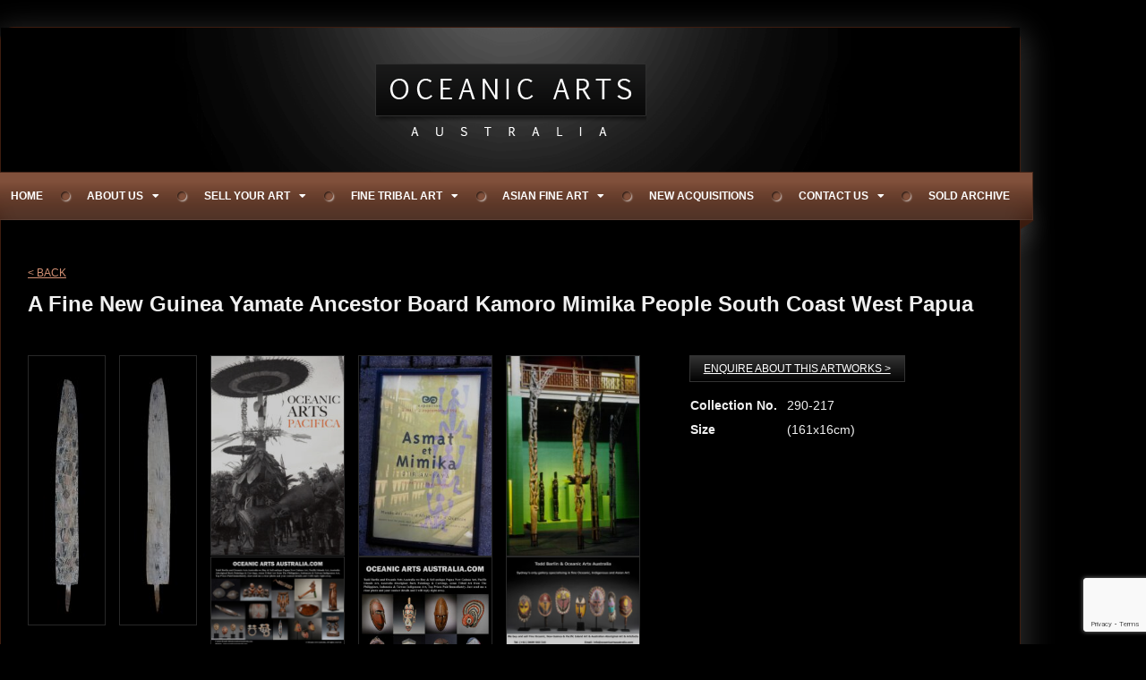

--- FILE ---
content_type: text/html; charset=UTF-8
request_url: https://www.oceanicartsaustralia.com/art-for-sale/yamate-ancestor-board-mimika/
body_size: 17013
content:
<!DOCTYPE html>
<html lang="en-GB">
<head>
	<meta charset="UTF-8">
	<meta name="viewport" content="width=device-width, initial-scale=1.0, viewport-fit=cover" />		<meta name='robots' content='index, follow, max-image-preview:large, max-snippet:-1, max-video-preview:-1' />
	<style>img:is([sizes="auto" i], [sizes^="auto," i]) { contain-intrinsic-size: 3000px 1500px }</style>
	
	<!-- This site is optimized with the Yoast SEO plugin v26.7 - https://yoast.com/wordpress/plugins/seo/ -->
	<title>A Fine New Guinea Yamate Ancestor Board Kamoro Mimika People South Coast West Papua</title>
	<meta name="description" content="A Fine New Guinea Yamate Ancestor Board, Kamoro Mimika People South Coast West Papua Irian Jaya Indonesia  This beautiful Yamate Ancestor Figure is best" />
	<link rel="canonical" href="https://www.oceanicartsaustralia.com/art-for-sale/yamate-ancestor-board-mimika/" />
	<meta property="og:locale" content="en_GB" />
	<meta property="og:type" content="article" />
	<meta property="og:title" content="A Fine New Guinea Yamate Ancestor Board Kamoro Mimika People South Coast West Papua" />
	<meta property="og:description" content="A Fine New Guinea Yamate Ancestor Board, Kamoro Mimika People South Coast West Papua Irian Jaya Indonesia  This beautiful Yamate Ancestor Figure is best" />
	<meta property="og:url" content="https://www.oceanicartsaustralia.com/art-for-sale/yamate-ancestor-board-mimika/" />
	<meta property="og:site_name" content="Oceanic Arts Australia" />
	<meta property="article:modified_time" content="2025-09-08T12:48:23+00:00" />
	<meta property="og:image" content="https://www.oceanicartsaustralia.com/wp-content/uploads/2018/06/290-217-Ancestor-Board-Yamate-161x16cm-1.jpg" />
	<meta property="og:image:width" content="1137" />
	<meta property="og:image:height" content="4000" />
	<meta property="og:image:type" content="image/jpeg" />
	<meta name="twitter:card" content="summary_large_image" />
	<meta name="twitter:label1" content="Estimated reading time" />
	<meta name="twitter:data1" content="3 minutes" />
	<script type="application/ld+json" class="yoast-schema-graph">{"@context":"https://schema.org","@graph":[{"@type":"WebPage","@id":"https://www.oceanicartsaustralia.com/art-for-sale/yamate-ancestor-board-mimika/","url":"https://www.oceanicartsaustralia.com/art-for-sale/yamate-ancestor-board-mimika/","name":"A Fine New Guinea Yamate Ancestor Board Kamoro Mimika People South Coast West Papua","isPartOf":{"@id":"https://www.oceanicartsaustralia.com/#website"},"primaryImageOfPage":{"@id":"https://www.oceanicartsaustralia.com/art-for-sale/yamate-ancestor-board-mimika/#primaryimage"},"image":{"@id":"https://www.oceanicartsaustralia.com/art-for-sale/yamate-ancestor-board-mimika/#primaryimage"},"thumbnailUrl":"https://www.oceanicartsaustralia.com/wp-content/uploads/2018/06/290-217-Ancestor-Board-Yamate-161x16cm-1.jpg","datePublished":"2018-06-10T05:38:00+00:00","dateModified":"2025-09-08T12:48:23+00:00","description":"A Fine New Guinea Yamate Ancestor Board, Kamoro Mimika People South Coast West Papua Irian Jaya Indonesia  This beautiful Yamate Ancestor Figure is best","breadcrumb":{"@id":"https://www.oceanicartsaustralia.com/art-for-sale/yamate-ancestor-board-mimika/#breadcrumb"},"inLanguage":"en-GB","potentialAction":[{"@type":"ReadAction","target":["https://www.oceanicartsaustralia.com/art-for-sale/yamate-ancestor-board-mimika/"]}]},{"@type":"ImageObject","inLanguage":"en-GB","@id":"https://www.oceanicartsaustralia.com/art-for-sale/yamate-ancestor-board-mimika/#primaryimage","url":"https://www.oceanicartsaustralia.com/wp-content/uploads/2018/06/290-217-Ancestor-Board-Yamate-161x16cm-1.jpg","contentUrl":"https://www.oceanicartsaustralia.com/wp-content/uploads/2018/06/290-217-Ancestor-Board-Yamate-161x16cm-1.jpg","width":1137,"height":4000},{"@type":"BreadcrumbList","@id":"https://www.oceanicartsaustralia.com/art-for-sale/yamate-ancestor-board-mimika/#breadcrumb","itemListElement":[{"@type":"ListItem","position":1,"name":"Home","item":"https://www.oceanicartsaustralia.com/"},{"@type":"ListItem","position":2,"name":"Art For Sale","item":"https://www.oceanicartsaustralia.com/art-for-sale/"},{"@type":"ListItem","position":3,"name":"A Fine New Guinea Yamate Ancestor Board Kamoro Mimika People South Coast West Papua"}]},{"@type":"WebSite","@id":"https://www.oceanicartsaustralia.com/#website","url":"https://www.oceanicartsaustralia.com/","name":"Oceanic Arts Australia","description":"Oceanic Arts","publisher":{"@id":"https://www.oceanicartsaustralia.com/#organization"},"potentialAction":[{"@type":"SearchAction","target":{"@type":"EntryPoint","urlTemplate":"https://www.oceanicartsaustralia.com/?s={search_term_string}"},"query-input":{"@type":"PropertyValueSpecification","valueRequired":true,"valueName":"search_term_string"}}],"inLanguage":"en-GB"},{"@type":"Organization","@id":"https://www.oceanicartsaustralia.com/#organization","name":"Oceanic Arts Australia","url":"https://www.oceanicartsaustralia.com/","logo":{"@type":"ImageObject","inLanguage":"en-GB","@id":"https://www.oceanicartsaustralia.com/#/schema/logo/image/","url":"https://www.oceanicartsaustralia.com/wp-content/uploads/2018/06/oceanic-arts-logo.png","contentUrl":"https://www.oceanicartsaustralia.com/wp-content/uploads/2018/06/oceanic-arts-logo.png","width":303,"height":81,"caption":"Oceanic Arts Australia"},"image":{"@id":"https://www.oceanicartsaustralia.com/#/schema/logo/image/"}}]}</script>
	<!-- / Yoast SEO plugin. -->


<link rel='dns-prefetch' href='//www.google.com' />
<link rel="alternate" type="application/rss+xml" title="Oceanic Arts Australia &raquo; Feed" href="https://www.oceanicartsaustralia.com/feed/" />
<link rel="alternate" type="application/rss+xml" title="Oceanic Arts Australia &raquo; Comments Feed" href="https://www.oceanicartsaustralia.com/comments/feed/" />
		<!-- This site uses the Google Analytics by MonsterInsights plugin v9.11.1 - Using Analytics tracking - https://www.monsterinsights.com/ -->
							<script src="//www.googletagmanager.com/gtag/js?id=G-SDZLBPVYPQ"  data-cfasync="false" data-wpfc-render="false" type="text/javascript" async></script>
			<script data-cfasync="false" data-wpfc-render="false" type="text/javascript">
				var mi_version = '9.11.1';
				var mi_track_user = true;
				var mi_no_track_reason = '';
								var MonsterInsightsDefaultLocations = {"page_location":"https:\/\/www.oceanicartsaustralia.com\/art-for-sale\/yamate-ancestor-board-mimika\/"};
								MonsterInsightsDefaultLocations.page_location = window.location.href;
								if ( typeof MonsterInsightsPrivacyGuardFilter === 'function' ) {
					var MonsterInsightsLocations = (typeof MonsterInsightsExcludeQuery === 'object') ? MonsterInsightsPrivacyGuardFilter( MonsterInsightsExcludeQuery ) : MonsterInsightsPrivacyGuardFilter( MonsterInsightsDefaultLocations );
				} else {
					var MonsterInsightsLocations = (typeof MonsterInsightsExcludeQuery === 'object') ? MonsterInsightsExcludeQuery : MonsterInsightsDefaultLocations;
				}

								var disableStrs = [
										'ga-disable-G-SDZLBPVYPQ',
									];

				/* Function to detect opted out users */
				function __gtagTrackerIsOptedOut() {
					for (var index = 0; index < disableStrs.length; index++) {
						if (document.cookie.indexOf(disableStrs[index] + '=true') > -1) {
							return true;
						}
					}

					return false;
				}

				/* Disable tracking if the opt-out cookie exists. */
				if (__gtagTrackerIsOptedOut()) {
					for (var index = 0; index < disableStrs.length; index++) {
						window[disableStrs[index]] = true;
					}
				}

				/* Opt-out function */
				function __gtagTrackerOptout() {
					for (var index = 0; index < disableStrs.length; index++) {
						document.cookie = disableStrs[index] + '=true; expires=Thu, 31 Dec 2099 23:59:59 UTC; path=/';
						window[disableStrs[index]] = true;
					}
				}

				if ('undefined' === typeof gaOptout) {
					function gaOptout() {
						__gtagTrackerOptout();
					}
				}
								window.dataLayer = window.dataLayer || [];

				window.MonsterInsightsDualTracker = {
					helpers: {},
					trackers: {},
				};
				if (mi_track_user) {
					function __gtagDataLayer() {
						dataLayer.push(arguments);
					}

					function __gtagTracker(type, name, parameters) {
						if (!parameters) {
							parameters = {};
						}

						if (parameters.send_to) {
							__gtagDataLayer.apply(null, arguments);
							return;
						}

						if (type === 'event') {
														parameters.send_to = monsterinsights_frontend.v4_id;
							var hookName = name;
							if (typeof parameters['event_category'] !== 'undefined') {
								hookName = parameters['event_category'] + ':' + name;
							}

							if (typeof MonsterInsightsDualTracker.trackers[hookName] !== 'undefined') {
								MonsterInsightsDualTracker.trackers[hookName](parameters);
							} else {
								__gtagDataLayer('event', name, parameters);
							}
							
						} else {
							__gtagDataLayer.apply(null, arguments);
						}
					}

					__gtagTracker('js', new Date());
					__gtagTracker('set', {
						'developer_id.dZGIzZG': true,
											});
					if ( MonsterInsightsLocations.page_location ) {
						__gtagTracker('set', MonsterInsightsLocations);
					}
										__gtagTracker('config', 'G-SDZLBPVYPQ', {"forceSSL":"true"} );
										window.gtag = __gtagTracker;										(function () {
						/* https://developers.google.com/analytics/devguides/collection/analyticsjs/ */
						/* ga and __gaTracker compatibility shim. */
						var noopfn = function () {
							return null;
						};
						var newtracker = function () {
							return new Tracker();
						};
						var Tracker = function () {
							return null;
						};
						var p = Tracker.prototype;
						p.get = noopfn;
						p.set = noopfn;
						p.send = function () {
							var args = Array.prototype.slice.call(arguments);
							args.unshift('send');
							__gaTracker.apply(null, args);
						};
						var __gaTracker = function () {
							var len = arguments.length;
							if (len === 0) {
								return;
							}
							var f = arguments[len - 1];
							if (typeof f !== 'object' || f === null || typeof f.hitCallback !== 'function') {
								if ('send' === arguments[0]) {
									var hitConverted, hitObject = false, action;
									if ('event' === arguments[1]) {
										if ('undefined' !== typeof arguments[3]) {
											hitObject = {
												'eventAction': arguments[3],
												'eventCategory': arguments[2],
												'eventLabel': arguments[4],
												'value': arguments[5] ? arguments[5] : 1,
											}
										}
									}
									if ('pageview' === arguments[1]) {
										if ('undefined' !== typeof arguments[2]) {
											hitObject = {
												'eventAction': 'page_view',
												'page_path': arguments[2],
											}
										}
									}
									if (typeof arguments[2] === 'object') {
										hitObject = arguments[2];
									}
									if (typeof arguments[5] === 'object') {
										Object.assign(hitObject, arguments[5]);
									}
									if ('undefined' !== typeof arguments[1].hitType) {
										hitObject = arguments[1];
										if ('pageview' === hitObject.hitType) {
											hitObject.eventAction = 'page_view';
										}
									}
									if (hitObject) {
										action = 'timing' === arguments[1].hitType ? 'timing_complete' : hitObject.eventAction;
										hitConverted = mapArgs(hitObject);
										__gtagTracker('event', action, hitConverted);
									}
								}
								return;
							}

							function mapArgs(args) {
								var arg, hit = {};
								var gaMap = {
									'eventCategory': 'event_category',
									'eventAction': 'event_action',
									'eventLabel': 'event_label',
									'eventValue': 'event_value',
									'nonInteraction': 'non_interaction',
									'timingCategory': 'event_category',
									'timingVar': 'name',
									'timingValue': 'value',
									'timingLabel': 'event_label',
									'page': 'page_path',
									'location': 'page_location',
									'title': 'page_title',
									'referrer' : 'page_referrer',
								};
								for (arg in args) {
																		if (!(!args.hasOwnProperty(arg) || !gaMap.hasOwnProperty(arg))) {
										hit[gaMap[arg]] = args[arg];
									} else {
										hit[arg] = args[arg];
									}
								}
								return hit;
							}

							try {
								f.hitCallback();
							} catch (ex) {
							}
						};
						__gaTracker.create = newtracker;
						__gaTracker.getByName = newtracker;
						__gaTracker.getAll = function () {
							return [];
						};
						__gaTracker.remove = noopfn;
						__gaTracker.loaded = true;
						window['__gaTracker'] = __gaTracker;
					})();
									} else {
										console.log("");
					(function () {
						function __gtagTracker() {
							return null;
						}

						window['__gtagTracker'] = __gtagTracker;
						window['gtag'] = __gtagTracker;
					})();
									}
			</script>
							<!-- / Google Analytics by MonsterInsights -->
		<script type="text/javascript">
/* <![CDATA[ */
window._wpemojiSettings = {"baseUrl":"https:\/\/s.w.org\/images\/core\/emoji\/16.0.1\/72x72\/","ext":".png","svgUrl":"https:\/\/s.w.org\/images\/core\/emoji\/16.0.1\/svg\/","svgExt":".svg","source":{"concatemoji":"https:\/\/www.oceanicartsaustralia.com\/wp-includes\/js\/wp-emoji-release.min.js?ver=6.8.3"}};
/*! This file is auto-generated */
!function(s,n){var o,i,e;function c(e){try{var t={supportTests:e,timestamp:(new Date).valueOf()};sessionStorage.setItem(o,JSON.stringify(t))}catch(e){}}function p(e,t,n){e.clearRect(0,0,e.canvas.width,e.canvas.height),e.fillText(t,0,0);var t=new Uint32Array(e.getImageData(0,0,e.canvas.width,e.canvas.height).data),a=(e.clearRect(0,0,e.canvas.width,e.canvas.height),e.fillText(n,0,0),new Uint32Array(e.getImageData(0,0,e.canvas.width,e.canvas.height).data));return t.every(function(e,t){return e===a[t]})}function u(e,t){e.clearRect(0,0,e.canvas.width,e.canvas.height),e.fillText(t,0,0);for(var n=e.getImageData(16,16,1,1),a=0;a<n.data.length;a++)if(0!==n.data[a])return!1;return!0}function f(e,t,n,a){switch(t){case"flag":return n(e,"\ud83c\udff3\ufe0f\u200d\u26a7\ufe0f","\ud83c\udff3\ufe0f\u200b\u26a7\ufe0f")?!1:!n(e,"\ud83c\udde8\ud83c\uddf6","\ud83c\udde8\u200b\ud83c\uddf6")&&!n(e,"\ud83c\udff4\udb40\udc67\udb40\udc62\udb40\udc65\udb40\udc6e\udb40\udc67\udb40\udc7f","\ud83c\udff4\u200b\udb40\udc67\u200b\udb40\udc62\u200b\udb40\udc65\u200b\udb40\udc6e\u200b\udb40\udc67\u200b\udb40\udc7f");case"emoji":return!a(e,"\ud83e\udedf")}return!1}function g(e,t,n,a){var r="undefined"!=typeof WorkerGlobalScope&&self instanceof WorkerGlobalScope?new OffscreenCanvas(300,150):s.createElement("canvas"),o=r.getContext("2d",{willReadFrequently:!0}),i=(o.textBaseline="top",o.font="600 32px Arial",{});return e.forEach(function(e){i[e]=t(o,e,n,a)}),i}function t(e){var t=s.createElement("script");t.src=e,t.defer=!0,s.head.appendChild(t)}"undefined"!=typeof Promise&&(o="wpEmojiSettingsSupports",i=["flag","emoji"],n.supports={everything:!0,everythingExceptFlag:!0},e=new Promise(function(e){s.addEventListener("DOMContentLoaded",e,{once:!0})}),new Promise(function(t){var n=function(){try{var e=JSON.parse(sessionStorage.getItem(o));if("object"==typeof e&&"number"==typeof e.timestamp&&(new Date).valueOf()<e.timestamp+604800&&"object"==typeof e.supportTests)return e.supportTests}catch(e){}return null}();if(!n){if("undefined"!=typeof Worker&&"undefined"!=typeof OffscreenCanvas&&"undefined"!=typeof URL&&URL.createObjectURL&&"undefined"!=typeof Blob)try{var e="postMessage("+g.toString()+"("+[JSON.stringify(i),f.toString(),p.toString(),u.toString()].join(",")+"));",a=new Blob([e],{type:"text/javascript"}),r=new Worker(URL.createObjectURL(a),{name:"wpTestEmojiSupports"});return void(r.onmessage=function(e){c(n=e.data),r.terminate(),t(n)})}catch(e){}c(n=g(i,f,p,u))}t(n)}).then(function(e){for(var t in e)n.supports[t]=e[t],n.supports.everything=n.supports.everything&&n.supports[t],"flag"!==t&&(n.supports.everythingExceptFlag=n.supports.everythingExceptFlag&&n.supports[t]);n.supports.everythingExceptFlag=n.supports.everythingExceptFlag&&!n.supports.flag,n.DOMReady=!1,n.readyCallback=function(){n.DOMReady=!0}}).then(function(){return e}).then(function(){var e;n.supports.everything||(n.readyCallback(),(e=n.source||{}).concatemoji?t(e.concatemoji):e.wpemoji&&e.twemoji&&(t(e.twemoji),t(e.wpemoji)))}))}((window,document),window._wpemojiSettings);
/* ]]> */
</script>
<style id='wp-emoji-styles-inline-css' type='text/css'>

	img.wp-smiley, img.emoji {
		display: inline !important;
		border: none !important;
		box-shadow: none !important;
		height: 1em !important;
		width: 1em !important;
		margin: 0 0.07em !important;
		vertical-align: -0.1em !important;
		background: none !important;
		padding: 0 !important;
	}
</style>
<link rel='stylesheet' id='wp-block-library-css' href='https://www.oceanicartsaustralia.com/wp-includes/css/dist/block-library/style.min.css?ver=6.8.3' type='text/css' media='all' />
<style id='classic-theme-styles-inline-css' type='text/css'>
/*! This file is auto-generated */
.wp-block-button__link{color:#fff;background-color:#32373c;border-radius:9999px;box-shadow:none;text-decoration:none;padding:calc(.667em + 2px) calc(1.333em + 2px);font-size:1.125em}.wp-block-file__button{background:#32373c;color:#fff;text-decoration:none}
</style>
<style id='global-styles-inline-css' type='text/css'>
:root{--wp--preset--aspect-ratio--square: 1;--wp--preset--aspect-ratio--4-3: 4/3;--wp--preset--aspect-ratio--3-4: 3/4;--wp--preset--aspect-ratio--3-2: 3/2;--wp--preset--aspect-ratio--2-3: 2/3;--wp--preset--aspect-ratio--16-9: 16/9;--wp--preset--aspect-ratio--9-16: 9/16;--wp--preset--color--black: #000000;--wp--preset--color--cyan-bluish-gray: #abb8c3;--wp--preset--color--white: #ffffff;--wp--preset--color--pale-pink: #f78da7;--wp--preset--color--vivid-red: #cf2e2e;--wp--preset--color--luminous-vivid-orange: #ff6900;--wp--preset--color--luminous-vivid-amber: #fcb900;--wp--preset--color--light-green-cyan: #7bdcb5;--wp--preset--color--vivid-green-cyan: #00d084;--wp--preset--color--pale-cyan-blue: #8ed1fc;--wp--preset--color--vivid-cyan-blue: #0693e3;--wp--preset--color--vivid-purple: #9b51e0;--wp--preset--gradient--vivid-cyan-blue-to-vivid-purple: linear-gradient(135deg,rgba(6,147,227,1) 0%,rgb(155,81,224) 100%);--wp--preset--gradient--light-green-cyan-to-vivid-green-cyan: linear-gradient(135deg,rgb(122,220,180) 0%,rgb(0,208,130) 100%);--wp--preset--gradient--luminous-vivid-amber-to-luminous-vivid-orange: linear-gradient(135deg,rgba(252,185,0,1) 0%,rgba(255,105,0,1) 100%);--wp--preset--gradient--luminous-vivid-orange-to-vivid-red: linear-gradient(135deg,rgba(255,105,0,1) 0%,rgb(207,46,46) 100%);--wp--preset--gradient--very-light-gray-to-cyan-bluish-gray: linear-gradient(135deg,rgb(238,238,238) 0%,rgb(169,184,195) 100%);--wp--preset--gradient--cool-to-warm-spectrum: linear-gradient(135deg,rgb(74,234,220) 0%,rgb(151,120,209) 20%,rgb(207,42,186) 40%,rgb(238,44,130) 60%,rgb(251,105,98) 80%,rgb(254,248,76) 100%);--wp--preset--gradient--blush-light-purple: linear-gradient(135deg,rgb(255,206,236) 0%,rgb(152,150,240) 100%);--wp--preset--gradient--blush-bordeaux: linear-gradient(135deg,rgb(254,205,165) 0%,rgb(254,45,45) 50%,rgb(107,0,62) 100%);--wp--preset--gradient--luminous-dusk: linear-gradient(135deg,rgb(255,203,112) 0%,rgb(199,81,192) 50%,rgb(65,88,208) 100%);--wp--preset--gradient--pale-ocean: linear-gradient(135deg,rgb(255,245,203) 0%,rgb(182,227,212) 50%,rgb(51,167,181) 100%);--wp--preset--gradient--electric-grass: linear-gradient(135deg,rgb(202,248,128) 0%,rgb(113,206,126) 100%);--wp--preset--gradient--midnight: linear-gradient(135deg,rgb(2,3,129) 0%,rgb(40,116,252) 100%);--wp--preset--font-size--small: 13px;--wp--preset--font-size--medium: 20px;--wp--preset--font-size--large: 36px;--wp--preset--font-size--x-large: 42px;--wp--preset--spacing--20: 0.44rem;--wp--preset--spacing--30: 0.67rem;--wp--preset--spacing--40: 1rem;--wp--preset--spacing--50: 1.5rem;--wp--preset--spacing--60: 2.25rem;--wp--preset--spacing--70: 3.38rem;--wp--preset--spacing--80: 5.06rem;--wp--preset--shadow--natural: 6px 6px 9px rgba(0, 0, 0, 0.2);--wp--preset--shadow--deep: 12px 12px 50px rgba(0, 0, 0, 0.4);--wp--preset--shadow--sharp: 6px 6px 0px rgba(0, 0, 0, 0.2);--wp--preset--shadow--outlined: 6px 6px 0px -3px rgba(255, 255, 255, 1), 6px 6px rgba(0, 0, 0, 1);--wp--preset--shadow--crisp: 6px 6px 0px rgba(0, 0, 0, 1);}:where(.is-layout-flex){gap: 0.5em;}:where(.is-layout-grid){gap: 0.5em;}body .is-layout-flex{display: flex;}.is-layout-flex{flex-wrap: wrap;align-items: center;}.is-layout-flex > :is(*, div){margin: 0;}body .is-layout-grid{display: grid;}.is-layout-grid > :is(*, div){margin: 0;}:where(.wp-block-columns.is-layout-flex){gap: 2em;}:where(.wp-block-columns.is-layout-grid){gap: 2em;}:where(.wp-block-post-template.is-layout-flex){gap: 1.25em;}:where(.wp-block-post-template.is-layout-grid){gap: 1.25em;}.has-black-color{color: var(--wp--preset--color--black) !important;}.has-cyan-bluish-gray-color{color: var(--wp--preset--color--cyan-bluish-gray) !important;}.has-white-color{color: var(--wp--preset--color--white) !important;}.has-pale-pink-color{color: var(--wp--preset--color--pale-pink) !important;}.has-vivid-red-color{color: var(--wp--preset--color--vivid-red) !important;}.has-luminous-vivid-orange-color{color: var(--wp--preset--color--luminous-vivid-orange) !important;}.has-luminous-vivid-amber-color{color: var(--wp--preset--color--luminous-vivid-amber) !important;}.has-light-green-cyan-color{color: var(--wp--preset--color--light-green-cyan) !important;}.has-vivid-green-cyan-color{color: var(--wp--preset--color--vivid-green-cyan) !important;}.has-pale-cyan-blue-color{color: var(--wp--preset--color--pale-cyan-blue) !important;}.has-vivid-cyan-blue-color{color: var(--wp--preset--color--vivid-cyan-blue) !important;}.has-vivid-purple-color{color: var(--wp--preset--color--vivid-purple) !important;}.has-black-background-color{background-color: var(--wp--preset--color--black) !important;}.has-cyan-bluish-gray-background-color{background-color: var(--wp--preset--color--cyan-bluish-gray) !important;}.has-white-background-color{background-color: var(--wp--preset--color--white) !important;}.has-pale-pink-background-color{background-color: var(--wp--preset--color--pale-pink) !important;}.has-vivid-red-background-color{background-color: var(--wp--preset--color--vivid-red) !important;}.has-luminous-vivid-orange-background-color{background-color: var(--wp--preset--color--luminous-vivid-orange) !important;}.has-luminous-vivid-amber-background-color{background-color: var(--wp--preset--color--luminous-vivid-amber) !important;}.has-light-green-cyan-background-color{background-color: var(--wp--preset--color--light-green-cyan) !important;}.has-vivid-green-cyan-background-color{background-color: var(--wp--preset--color--vivid-green-cyan) !important;}.has-pale-cyan-blue-background-color{background-color: var(--wp--preset--color--pale-cyan-blue) !important;}.has-vivid-cyan-blue-background-color{background-color: var(--wp--preset--color--vivid-cyan-blue) !important;}.has-vivid-purple-background-color{background-color: var(--wp--preset--color--vivid-purple) !important;}.has-black-border-color{border-color: var(--wp--preset--color--black) !important;}.has-cyan-bluish-gray-border-color{border-color: var(--wp--preset--color--cyan-bluish-gray) !important;}.has-white-border-color{border-color: var(--wp--preset--color--white) !important;}.has-pale-pink-border-color{border-color: var(--wp--preset--color--pale-pink) !important;}.has-vivid-red-border-color{border-color: var(--wp--preset--color--vivid-red) !important;}.has-luminous-vivid-orange-border-color{border-color: var(--wp--preset--color--luminous-vivid-orange) !important;}.has-luminous-vivid-amber-border-color{border-color: var(--wp--preset--color--luminous-vivid-amber) !important;}.has-light-green-cyan-border-color{border-color: var(--wp--preset--color--light-green-cyan) !important;}.has-vivid-green-cyan-border-color{border-color: var(--wp--preset--color--vivid-green-cyan) !important;}.has-pale-cyan-blue-border-color{border-color: var(--wp--preset--color--pale-cyan-blue) !important;}.has-vivid-cyan-blue-border-color{border-color: var(--wp--preset--color--vivid-cyan-blue) !important;}.has-vivid-purple-border-color{border-color: var(--wp--preset--color--vivid-purple) !important;}.has-vivid-cyan-blue-to-vivid-purple-gradient-background{background: var(--wp--preset--gradient--vivid-cyan-blue-to-vivid-purple) !important;}.has-light-green-cyan-to-vivid-green-cyan-gradient-background{background: var(--wp--preset--gradient--light-green-cyan-to-vivid-green-cyan) !important;}.has-luminous-vivid-amber-to-luminous-vivid-orange-gradient-background{background: var(--wp--preset--gradient--luminous-vivid-amber-to-luminous-vivid-orange) !important;}.has-luminous-vivid-orange-to-vivid-red-gradient-background{background: var(--wp--preset--gradient--luminous-vivid-orange-to-vivid-red) !important;}.has-very-light-gray-to-cyan-bluish-gray-gradient-background{background: var(--wp--preset--gradient--very-light-gray-to-cyan-bluish-gray) !important;}.has-cool-to-warm-spectrum-gradient-background{background: var(--wp--preset--gradient--cool-to-warm-spectrum) !important;}.has-blush-light-purple-gradient-background{background: var(--wp--preset--gradient--blush-light-purple) !important;}.has-blush-bordeaux-gradient-background{background: var(--wp--preset--gradient--blush-bordeaux) !important;}.has-luminous-dusk-gradient-background{background: var(--wp--preset--gradient--luminous-dusk) !important;}.has-pale-ocean-gradient-background{background: var(--wp--preset--gradient--pale-ocean) !important;}.has-electric-grass-gradient-background{background: var(--wp--preset--gradient--electric-grass) !important;}.has-midnight-gradient-background{background: var(--wp--preset--gradient--midnight) !important;}.has-small-font-size{font-size: var(--wp--preset--font-size--small) !important;}.has-medium-font-size{font-size: var(--wp--preset--font-size--medium) !important;}.has-large-font-size{font-size: var(--wp--preset--font-size--large) !important;}.has-x-large-font-size{font-size: var(--wp--preset--font-size--x-large) !important;}
:where(.wp-block-post-template.is-layout-flex){gap: 1.25em;}:where(.wp-block-post-template.is-layout-grid){gap: 1.25em;}
:where(.wp-block-columns.is-layout-flex){gap: 2em;}:where(.wp-block-columns.is-layout-grid){gap: 2em;}
:root :where(.wp-block-pullquote){font-size: 1.5em;line-height: 1.6;}
</style>
<link rel='stylesheet' id='mc4wp-form-themes-css' href='https://www.oceanicartsaustralia.com/wp-content/plugins/mailchimp-for-wp/assets/css/form-themes.css?ver=4.10.9' type='text/css' media='all' />
<link rel='stylesheet' id='oceanic-arts-style-css' href='https://www.oceanicartsaustralia.com/wp-content/themes/oceanic-arts/style.css?ver=6.8.3' type='text/css' media='all' />
<link rel='stylesheet' id='elementor-frontend-css' href='https://www.oceanicartsaustralia.com/wp-content/plugins/elementor/assets/css/frontend.min.css?ver=3.34.1' type='text/css' media='all' />
<link rel='stylesheet' id='widget-image-css' href='https://www.oceanicartsaustralia.com/wp-content/plugins/elementor/assets/css/widget-image.min.css?ver=3.34.1' type='text/css' media='all' />
<link rel='stylesheet' id='widget-nav-menu-css' href='https://www.oceanicartsaustralia.com/wp-content/plugins/elementor-pro/assets/css/widget-nav-menu.min.css?ver=3.34.0' type='text/css' media='all' />
<link rel='stylesheet' id='widget-heading-css' href='https://www.oceanicartsaustralia.com/wp-content/plugins/elementor/assets/css/widget-heading.min.css?ver=3.34.1' type='text/css' media='all' />
<link rel='stylesheet' id='widget-icon-list-css' href='https://www.oceanicartsaustralia.com/wp-content/plugins/elementor/assets/css/widget-icon-list.min.css?ver=3.34.1' type='text/css' media='all' />
<link rel='stylesheet' id='widget-divider-css' href='https://www.oceanicartsaustralia.com/wp-content/plugins/elementor/assets/css/widget-divider.min.css?ver=3.34.1' type='text/css' media='all' />
<link rel='stylesheet' id='elementor-icons-css' href='https://www.oceanicartsaustralia.com/wp-content/plugins/elementor/assets/lib/eicons/css/elementor-icons.min.css?ver=5.45.0' type='text/css' media='all' />
<link rel='stylesheet' id='elementor-post-7384-css' href='https://www.oceanicartsaustralia.com/wp-content/uploads/elementor/css/post-7384.css?ver=1768824455' type='text/css' media='all' />
<link rel='stylesheet' id='font-awesome-5-all-css' href='https://www.oceanicartsaustralia.com/wp-content/plugins/elementor/assets/lib/font-awesome/css/all.min.css?ver=3.34.1' type='text/css' media='all' />
<link rel='stylesheet' id='font-awesome-4-shim-css' href='https://www.oceanicartsaustralia.com/wp-content/plugins/elementor/assets/lib/font-awesome/css/v4-shims.min.css?ver=3.34.1' type='text/css' media='all' />
<link rel='stylesheet' id='elementor-post-47-css' href='https://www.oceanicartsaustralia.com/wp-content/uploads/elementor/css/post-47.css?ver=1768824455' type='text/css' media='all' />
<link rel='stylesheet' id='elementor-post-73-css' href='https://www.oceanicartsaustralia.com/wp-content/uploads/elementor/css/post-73.css?ver=1768824455' type='text/css' media='all' />
<link rel='stylesheet' id='elementor-icons-shared-0-css' href='https://www.oceanicartsaustralia.com/wp-content/plugins/elementor/assets/lib/font-awesome/css/fontawesome.min.css?ver=5.15.3' type='text/css' media='all' />
<link rel='stylesheet' id='elementor-icons-fa-solid-css' href='https://www.oceanicartsaustralia.com/wp-content/plugins/elementor/assets/lib/font-awesome/css/solid.min.css?ver=5.15.3' type='text/css' media='all' />
<script type="text/javascript" src="https://www.oceanicartsaustralia.com/wp-content/plugins/google-analytics-for-wordpress/assets/js/frontend-gtag.min.js?ver=9.11.1" id="monsterinsights-frontend-script-js" async="async" data-wp-strategy="async"></script>
<script data-cfasync="false" data-wpfc-render="false" type="text/javascript" id='monsterinsights-frontend-script-js-extra'>/* <![CDATA[ */
var monsterinsights_frontend = {"js_events_tracking":"true","download_extensions":"doc,pdf,ppt,zip,xls,docx,pptx,xlsx","inbound_paths":"[]","home_url":"https:\/\/www.oceanicartsaustralia.com","hash_tracking":"false","v4_id":"G-SDZLBPVYPQ"};/* ]]> */
</script>
<script type="text/javascript" src="https://www.oceanicartsaustralia.com/wp-includes/js/jquery/jquery.min.js?ver=3.7.1" id="jquery-core-js"></script>
<script type="text/javascript" src="https://www.oceanicartsaustralia.com/wp-includes/js/jquery/jquery-migrate.min.js?ver=3.4.1" id="jquery-migrate-js"></script>
<script type="text/javascript" id="jquery-migrate-js-after">
/* <![CDATA[ */
jQuery(document).on("contextmenu",function(e){alert("Copyright Oceanic Arts Australia. All rights reserved.");return false;});
/* ]]> */
</script>
<script type="text/javascript" src="https://www.oceanicartsaustralia.com/wp-content/plugins/elementor/assets/lib/font-awesome/js/v4-shims.min.js?ver=3.34.1" id="font-awesome-4-shim-js"></script>
<link rel="https://api.w.org/" href="https://www.oceanicartsaustralia.com/wp-json/" /><link rel="EditURI" type="application/rsd+xml" title="RSD" href="https://www.oceanicartsaustralia.com/xmlrpc.php?rsd" />
<link rel='shortlink' href='https://www.oceanicartsaustralia.com/?p=323' />
<link rel="alternate" title="oEmbed (JSON)" type="application/json+oembed" href="https://www.oceanicartsaustralia.com/wp-json/oembed/1.0/embed?url=https%3A%2F%2Fwww.oceanicartsaustralia.com%2Fart-for-sale%2Fyamate-ancestor-board-mimika%2F" />
<link rel="alternate" title="oEmbed (XML)" type="text/xml+oembed" href="https://www.oceanicartsaustralia.com/wp-json/oembed/1.0/embed?url=https%3A%2F%2Fwww.oceanicartsaustralia.com%2Fart-for-sale%2Fyamate-ancestor-board-mimika%2F&#038;format=xml" />
<meta name="generator" content="Elementor 3.34.1; features: additional_custom_breakpoints; settings: css_print_method-external, google_font-disabled, font_display-auto">
			<style>
				.e-con.e-parent:nth-of-type(n+4):not(.e-lazyloaded):not(.e-no-lazyload),
				.e-con.e-parent:nth-of-type(n+4):not(.e-lazyloaded):not(.e-no-lazyload) * {
					background-image: none !important;
				}
				@media screen and (max-height: 1024px) {
					.e-con.e-parent:nth-of-type(n+3):not(.e-lazyloaded):not(.e-no-lazyload),
					.e-con.e-parent:nth-of-type(n+3):not(.e-lazyloaded):not(.e-no-lazyload) * {
						background-image: none !important;
					}
				}
				@media screen and (max-height: 640px) {
					.e-con.e-parent:nth-of-type(n+2):not(.e-lazyloaded):not(.e-no-lazyload),
					.e-con.e-parent:nth-of-type(n+2):not(.e-lazyloaded):not(.e-no-lazyload) * {
						background-image: none !important;
					}
				}
			</style>
			<!-- Google Tag Manager -->
<script>(function(w,d,s,l,i){w[l]=w[l]||[];w[l].push({'gtm.start':
new Date().getTime(),event:'gtm.js'});var f=d.getElementsByTagName(s)[0],
j=d.createElement(s),dl=l!='dataLayer'?'&l='+l:'';j.async=true;j.src=
'https://www.googletagmanager.com/gtm.js?id='+i+dl;f.parentNode.insertBefore(j,f);
})(window,document,'script','dataLayer','GTM-5PQZ4ZLL');</script>
<!-- End Google Tag Manager -->

</head>
<body class="wp-singular art_for_sale-template-default single single-art_for_sale postid-323 wp-custom-logo wp-theme-oceanic-arts no-sidebar elementor-default elementor-kit-7384">
<!-- Google Tag Manager (noscript) -->
<noscript><iframe src="https://www.googletagmanager.com/ns.html?id=GTM-5PQZ4ZLL"
height="0" width="0" style="display:none;visibility:hidden"></iframe></noscript>
<!-- End Google Tag Manager (noscript) -->

		<header data-elementor-type="header" data-elementor-id="47" class="elementor elementor-47 elementor-location-header" data-elementor-post-type="elementor_library">
					<section class="elementor-section elementor-top-section elementor-element elementor-element-13d1 elementor-section-content-middle elementor-section-boxed elementor-section-height-default elementor-section-height-default" data-id="13d1" data-element_type="section">
						<div class="elementor-container elementor-column-gap-no">
					<div class="elementor-column elementor-col-100 elementor-top-column elementor-element elementor-element-52f8 site-header" data-id="52f8" data-element_type="column" data-settings="{&quot;background_background&quot;:&quot;classic&quot;}">
			<div class="elementor-widget-wrap elementor-element-populated">
						<div class="elementor-element elementor-element-456a site-logo elementor-widget elementor-widget-theme-site-logo elementor-widget-image" data-id="456a" data-element_type="widget" data-widget_type="theme-site-logo.default">
				<div class="elementor-widget-container">
											<a href="https://www.oceanicartsaustralia.com">
			<img width="303" height="81" src="https://www.oceanicartsaustralia.com/wp-content/uploads/2018/06/oceanic-arts-logo.png" class="attachment-full size-full wp-image-51" alt="" srcset="https://www.oceanicartsaustralia.com/wp-content/uploads/2018/06/oceanic-arts-logo.png 303w, https://www.oceanicartsaustralia.com/wp-content/uploads/2018/06/oceanic-arts-logo-300x80.png 300w" sizes="(max-width: 303px) 100vw, 303px" />				</a>
											</div>
				</div>
				<div class="elementor-element elementor-element-a5b elementor-nav-menu__align-justify elementor-nav-menu--dropdown-mobile site-nav elementor-nav-menu__text-align-aside elementor-nav-menu--toggle elementor-nav-menu--burger elementor-widget elementor-widget-nav-menu" data-id="a5b" data-element_type="widget" data-settings="{&quot;layout&quot;:&quot;horizontal&quot;,&quot;submenu_icon&quot;:{&quot;value&quot;:&quot;&lt;i class=\&quot;fas fa-caret-down\&quot; aria-hidden=\&quot;true\&quot;&gt;&lt;\/i&gt;&quot;,&quot;library&quot;:&quot;fa-solid&quot;},&quot;toggle&quot;:&quot;burger&quot;}" data-widget_type="nav-menu.default">
				<div class="elementor-widget-container">
								<nav aria-label="Menu" class="elementor-nav-menu--main elementor-nav-menu__container elementor-nav-menu--layout-horizontal e--pointer-none">
				<ul id="menu-1-a5b" class="elementor-nav-menu"><li class="menu-item menu-item-type-post_type menu-item-object-page menu-item-home menu-item-37"><a href="https://www.oceanicartsaustralia.com/" class="elementor-item">Home</a></li>
<li class="menu-item menu-item-type-post_type menu-item-object-page menu-item-has-children menu-item-12614"><a href="https://www.oceanicartsaustralia.com/about-us-museum-quality-new-guinea-tribal-arts/" class="elementor-item">About Us</a>
<ul class="sub-menu elementor-nav-menu--dropdown">
	<li class="menu-item menu-item-type-post_type menu-item-object-page menu-item-12622"><a href="https://www.oceanicartsaustralia.com/about-us-museum-quality-new-guinea-tribal-arts/gallery-history/" class="elementor-sub-item">Gallery History</a></li>
	<li class="menu-item menu-item-type-post_type menu-item-object-page menu-item-7395"><a href="https://www.oceanicartsaustralia.com/about-us-museum-quality-new-guinea-tribal-arts/exhibition-and-publications/" class="elementor-sub-item">Past Exhibitions</a></li>
	<li class="menu-item menu-item-type-post_type menu-item-object-page menu-item-12623"><a href="https://www.oceanicartsaustralia.com/about-us-museum-quality-new-guinea-tribal-arts/museum-associations/" class="elementor-sub-item">Museum Associations</a></li>
	<li class="menu-item menu-item-type-post_type menu-item-object-page menu-item-12637"><a href="https://www.oceanicartsaustralia.com/about-us-museum-quality-new-guinea-tribal-arts/papua-new-guinea-field-collecting/" class="elementor-sub-item">Field Collecting</a></li>
</ul>
</li>
<li class="menu-item menu-item-type-post_type menu-item-object-page menu-item-has-children menu-item-12618"><a href="https://www.oceanicartsaustralia.com/sell-your-tribal-art/" class="elementor-item">Sell Your Art</a>
<ul class="sub-menu elementor-nav-menu--dropdown">
	<li class="menu-item menu-item-type-post_type menu-item-object-page menu-item-12619"><a href="https://www.oceanicartsaustralia.com/sell-your-tribal-art/we-buy-art/" class="elementor-sub-item">We Buy Tribal Art</a></li>
	<li class="menu-item menu-item-type-post_type menu-item-object-page menu-item-12613"><a href="https://www.oceanicartsaustralia.com/sell-your-tribal-art/how-to-sell-tribal-art/" class="elementor-sub-item">How to Sell</a></li>
</ul>
</li>
<li class="menu-item menu-item-type-post_type menu-item-object-page menu-item-has-children menu-item-12643"><a href="https://www.oceanicartsaustralia.com/fine-tribal-art/" class="elementor-item">Fine Tribal Art</a>
<ul class="sub-menu elementor-nav-menu--dropdown">
	<li class="menu-item menu-item-type-post_type menu-item-object-page menu-item-14423"><a href="https://www.oceanicartsaustralia.com/fine-tribal-art/new-guinea-tribal-art-oceanic-art/" class="elementor-sub-item">New Guinea Tribal Art &#038; Oceanic Art</a></li>
	<li class="menu-item menu-item-type-post_type menu-item-object-page menu-item-12633"><a href="https://www.oceanicartsaustralia.com/fine-tribal-art/aboriginal-art/" class="elementor-sub-item">Aboriginal Art</a></li>
	<li class="menu-item menu-item-type-post_type menu-item-object-page menu-item-12639"><a href="https://www.oceanicartsaustralia.com/fine-tribal-art/polynesian-art/" class="elementor-sub-item">Polynesian Art</a></li>
	<li class="menu-item menu-item-type-post_type menu-item-object-page menu-item-14828"><a href="https://www.oceanicartsaustralia.com/fine-tribal-art/solomon-islands-art/" class="elementor-sub-item">Solomon Islands Art</a></li>
	<li class="menu-item menu-item-type-post_type menu-item-object-page menu-item-12641"><a href="https://www.oceanicartsaustralia.com/fine-tribal-art/micronesian-art/" class="elementor-sub-item">Micronesian Art</a></li>
	<li class="menu-item menu-item-type-post_type menu-item-object-page menu-item-12644"><a href="https://www.oceanicartsaustralia.com/fine-tribal-art/asian-tribal-art/" class="elementor-sub-item">Asian Tribal Art</a></li>
	<li class="menu-item menu-item-type-post_type menu-item-object-page menu-item-46"><a href="https://www.oceanicartsaustralia.com/fine-tribal-art/tribal-collections/" class="elementor-sub-item">Tribal Art Collections</a></li>
	<li class="menu-item menu-item-type-post_type menu-item-object-page menu-item-12777"><a href="https://www.oceanicartsaustralia.com/fine-tribal-art/african-art-more/" class="elementor-sub-item">African Art &#038; More</a></li>
</ul>
</li>
<li class="menu-item menu-item-type-post_type menu-item-object-page menu-item-has-children menu-item-40"><a href="https://www.oceanicartsaustralia.com/asian-art/" class="elementor-item">Asian Fine Art</a>
<ul class="sub-menu elementor-nav-menu--dropdown">
	<li class="menu-item menu-item-type-post_type menu-item-object-page menu-item-12629"><a href="https://www.oceanicartsaustralia.com/asian-art/buddhist-art/" class="elementor-sub-item">Buddhist Art</a></li>
	<li class="menu-item menu-item-type-post_type menu-item-object-page menu-item-12630"><a href="https://www.oceanicartsaustralia.com/asian-art/japanese-art/" class="elementor-sub-item">Japanese Art</a></li>
	<li class="menu-item menu-item-type-post_type menu-item-object-page menu-item-12658"><a href="https://www.oceanicartsaustralia.com/asian-art/tibet-and-mogolian-art/" class="elementor-sub-item">Tibet &#038; Mongolian Art</a></li>
	<li class="menu-item menu-item-type-post_type menu-item-object-page menu-item-12657"><a href="https://www.oceanicartsaustralia.com/asian-art/se-asian-art/" class="elementor-sub-item">SE Asian Art</a></li>
	<li class="menu-item menu-item-type-post_type menu-item-object-page menu-item-12655"><a href="https://www.oceanicartsaustralia.com/asian-art/indonesian-art/" class="elementor-sub-item">Indonesian Art</a></li>
	<li class="menu-item menu-item-type-post_type menu-item-object-page menu-item-12656"><a href="https://www.oceanicartsaustralia.com/asian-art/paiwan-art/" class="elementor-sub-item">Paiwan Art</a></li>
	<li class="menu-item menu-item-type-post_type menu-item-object-page menu-item-12660"><a href="https://www.oceanicartsaustralia.com/asian-art/asian-art-collections/" class="elementor-sub-item">Asian Art Collections</a></li>
</ul>
</li>
<li class="menu-item menu-item-type-post_type menu-item-object-page menu-item-1099"><a href="https://www.oceanicartsaustralia.com/new-acquisitions/" class="elementor-item">New Acquisitions</a></li>
<li class="menu-item menu-item-type-post_type menu-item-object-page menu-item-has-children menu-item-41"><a href="https://www.oceanicartsaustralia.com/contact-us/" class="elementor-item">Contact Us</a>
<ul class="sub-menu elementor-nav-menu--dropdown">
	<li class="menu-item menu-item-type-post_type menu-item-object-page menu-item-12681"><a href="https://www.oceanicartsaustralia.com/contact-us/get-notified/" class="elementor-sub-item">Get Notified</a></li>
</ul>
</li>
<li class="menu-item menu-item-type-post_type menu-item-object-page menu-item-12615"><a href="https://www.oceanicartsaustralia.com/sold-archive/" class="elementor-item">Sold Archive</a></li>
</ul>			</nav>
					<div class="elementor-menu-toggle" role="button" tabindex="0" aria-label="Menu Toggle" aria-expanded="false">
			<i aria-hidden="true" role="presentation" class="elementor-menu-toggle__icon--open eicon-menu-bar"></i><i aria-hidden="true" role="presentation" class="elementor-menu-toggle__icon--close eicon-close"></i>		</div>
					<nav class="elementor-nav-menu--dropdown elementor-nav-menu__container" aria-hidden="true">
				<ul id="menu-2-a5b" class="elementor-nav-menu"><li class="menu-item menu-item-type-post_type menu-item-object-page menu-item-home menu-item-37"><a href="https://www.oceanicartsaustralia.com/" class="elementor-item" tabindex="-1">Home</a></li>
<li class="menu-item menu-item-type-post_type menu-item-object-page menu-item-has-children menu-item-12614"><a href="https://www.oceanicartsaustralia.com/about-us-museum-quality-new-guinea-tribal-arts/" class="elementor-item" tabindex="-1">About Us</a>
<ul class="sub-menu elementor-nav-menu--dropdown">
	<li class="menu-item menu-item-type-post_type menu-item-object-page menu-item-12622"><a href="https://www.oceanicartsaustralia.com/about-us-museum-quality-new-guinea-tribal-arts/gallery-history/" class="elementor-sub-item" tabindex="-1">Gallery History</a></li>
	<li class="menu-item menu-item-type-post_type menu-item-object-page menu-item-7395"><a href="https://www.oceanicartsaustralia.com/about-us-museum-quality-new-guinea-tribal-arts/exhibition-and-publications/" class="elementor-sub-item" tabindex="-1">Past Exhibitions</a></li>
	<li class="menu-item menu-item-type-post_type menu-item-object-page menu-item-12623"><a href="https://www.oceanicartsaustralia.com/about-us-museum-quality-new-guinea-tribal-arts/museum-associations/" class="elementor-sub-item" tabindex="-1">Museum Associations</a></li>
	<li class="menu-item menu-item-type-post_type menu-item-object-page menu-item-12637"><a href="https://www.oceanicartsaustralia.com/about-us-museum-quality-new-guinea-tribal-arts/papua-new-guinea-field-collecting/" class="elementor-sub-item" tabindex="-1">Field Collecting</a></li>
</ul>
</li>
<li class="menu-item menu-item-type-post_type menu-item-object-page menu-item-has-children menu-item-12618"><a href="https://www.oceanicartsaustralia.com/sell-your-tribal-art/" class="elementor-item" tabindex="-1">Sell Your Art</a>
<ul class="sub-menu elementor-nav-menu--dropdown">
	<li class="menu-item menu-item-type-post_type menu-item-object-page menu-item-12619"><a href="https://www.oceanicartsaustralia.com/sell-your-tribal-art/we-buy-art/" class="elementor-sub-item" tabindex="-1">We Buy Tribal Art</a></li>
	<li class="menu-item menu-item-type-post_type menu-item-object-page menu-item-12613"><a href="https://www.oceanicartsaustralia.com/sell-your-tribal-art/how-to-sell-tribal-art/" class="elementor-sub-item" tabindex="-1">How to Sell</a></li>
</ul>
</li>
<li class="menu-item menu-item-type-post_type menu-item-object-page menu-item-has-children menu-item-12643"><a href="https://www.oceanicartsaustralia.com/fine-tribal-art/" class="elementor-item" tabindex="-1">Fine Tribal Art</a>
<ul class="sub-menu elementor-nav-menu--dropdown">
	<li class="menu-item menu-item-type-post_type menu-item-object-page menu-item-14423"><a href="https://www.oceanicartsaustralia.com/fine-tribal-art/new-guinea-tribal-art-oceanic-art/" class="elementor-sub-item" tabindex="-1">New Guinea Tribal Art &#038; Oceanic Art</a></li>
	<li class="menu-item menu-item-type-post_type menu-item-object-page menu-item-12633"><a href="https://www.oceanicartsaustralia.com/fine-tribal-art/aboriginal-art/" class="elementor-sub-item" tabindex="-1">Aboriginal Art</a></li>
	<li class="menu-item menu-item-type-post_type menu-item-object-page menu-item-12639"><a href="https://www.oceanicartsaustralia.com/fine-tribal-art/polynesian-art/" class="elementor-sub-item" tabindex="-1">Polynesian Art</a></li>
	<li class="menu-item menu-item-type-post_type menu-item-object-page menu-item-14828"><a href="https://www.oceanicartsaustralia.com/fine-tribal-art/solomon-islands-art/" class="elementor-sub-item" tabindex="-1">Solomon Islands Art</a></li>
	<li class="menu-item menu-item-type-post_type menu-item-object-page menu-item-12641"><a href="https://www.oceanicartsaustralia.com/fine-tribal-art/micronesian-art/" class="elementor-sub-item" tabindex="-1">Micronesian Art</a></li>
	<li class="menu-item menu-item-type-post_type menu-item-object-page menu-item-12644"><a href="https://www.oceanicartsaustralia.com/fine-tribal-art/asian-tribal-art/" class="elementor-sub-item" tabindex="-1">Asian Tribal Art</a></li>
	<li class="menu-item menu-item-type-post_type menu-item-object-page menu-item-46"><a href="https://www.oceanicartsaustralia.com/fine-tribal-art/tribal-collections/" class="elementor-sub-item" tabindex="-1">Tribal Art Collections</a></li>
	<li class="menu-item menu-item-type-post_type menu-item-object-page menu-item-12777"><a href="https://www.oceanicartsaustralia.com/fine-tribal-art/african-art-more/" class="elementor-sub-item" tabindex="-1">African Art &#038; More</a></li>
</ul>
</li>
<li class="menu-item menu-item-type-post_type menu-item-object-page menu-item-has-children menu-item-40"><a href="https://www.oceanicartsaustralia.com/asian-art/" class="elementor-item" tabindex="-1">Asian Fine Art</a>
<ul class="sub-menu elementor-nav-menu--dropdown">
	<li class="menu-item menu-item-type-post_type menu-item-object-page menu-item-12629"><a href="https://www.oceanicartsaustralia.com/asian-art/buddhist-art/" class="elementor-sub-item" tabindex="-1">Buddhist Art</a></li>
	<li class="menu-item menu-item-type-post_type menu-item-object-page menu-item-12630"><a href="https://www.oceanicartsaustralia.com/asian-art/japanese-art/" class="elementor-sub-item" tabindex="-1">Japanese Art</a></li>
	<li class="menu-item menu-item-type-post_type menu-item-object-page menu-item-12658"><a href="https://www.oceanicartsaustralia.com/asian-art/tibet-and-mogolian-art/" class="elementor-sub-item" tabindex="-1">Tibet &#038; Mongolian Art</a></li>
	<li class="menu-item menu-item-type-post_type menu-item-object-page menu-item-12657"><a href="https://www.oceanicartsaustralia.com/asian-art/se-asian-art/" class="elementor-sub-item" tabindex="-1">SE Asian Art</a></li>
	<li class="menu-item menu-item-type-post_type menu-item-object-page menu-item-12655"><a href="https://www.oceanicartsaustralia.com/asian-art/indonesian-art/" class="elementor-sub-item" tabindex="-1">Indonesian Art</a></li>
	<li class="menu-item menu-item-type-post_type menu-item-object-page menu-item-12656"><a href="https://www.oceanicartsaustralia.com/asian-art/paiwan-art/" class="elementor-sub-item" tabindex="-1">Paiwan Art</a></li>
	<li class="menu-item menu-item-type-post_type menu-item-object-page menu-item-12660"><a href="https://www.oceanicartsaustralia.com/asian-art/asian-art-collections/" class="elementor-sub-item" tabindex="-1">Asian Art Collections</a></li>
</ul>
</li>
<li class="menu-item menu-item-type-post_type menu-item-object-page menu-item-1099"><a href="https://www.oceanicartsaustralia.com/new-acquisitions/" class="elementor-item" tabindex="-1">New Acquisitions</a></li>
<li class="menu-item menu-item-type-post_type menu-item-object-page menu-item-has-children menu-item-41"><a href="https://www.oceanicartsaustralia.com/contact-us/" class="elementor-item" tabindex="-1">Contact Us</a>
<ul class="sub-menu elementor-nav-menu--dropdown">
	<li class="menu-item menu-item-type-post_type menu-item-object-page menu-item-12681"><a href="https://www.oceanicartsaustralia.com/contact-us/get-notified/" class="elementor-sub-item" tabindex="-1">Get Notified</a></li>
</ul>
</li>
<li class="menu-item menu-item-type-post_type menu-item-object-page menu-item-12615"><a href="https://www.oceanicartsaustralia.com/sold-archive/" class="elementor-item" tabindex="-1">Sold Archive</a></li>
</ul>			</nav>
						</div>
				</div>
					</div>
		</div>
					</div>
		</section>
				</header>
		
	<div id="primary" class="elementor-section elementor-section-boxed">
		<main id="main" class="elementor-container elementor-column-gap-no">

		
				<a href="#" class="pull-right btn-back">< Back</a>
				<h1 class="entry-title">A Fine New Guinea Yamate Ancestor Board Kamoro Mimika People South Coast West Papua</h1>
				<hr class="hr-header">
				<div class="row">
					<div class="col-md-4 order-last">
						<a href="/contact-us/?product_id=323" class="btn-enquire">Enquire About This Artworks ></a>
						<table class="product-info">
							<tbody>
								<tr>
									<th>Collection No.</th>
									<td>290-217</td>
								</tr>
								<tr>
									<th>Size</th>
									<td>(161x16cm)</td>
								</tr>
							</tbody>
						</table>
					</div>
					<div class="col-md-8 order-first">
						<div id="GalleryNav">
				<div class="item"><a data-elementor-open-lightbox="yes" data-elementor-lightbox-slideshow="GalleryArtForSale" href="https://www.oceanicartsaustralia.com/wp-content/uploads/2018/06/290-217-Ancestor-Board-Yamate-161x16cm-1.jpg"><img src="https://www.oceanicartsaustralia.com/wp-content/uploads/2018/06/290-217-Ancestor-Board-Yamate-161x16cm-1-85x300.jpg"></a></div>
				
				<div class="item"><a data-elementor-open-lightbox="yes" data-elementor-lightbox-slideshow="GalleryArtForSale" href="https://www.oceanicartsaustralia.com/wp-content/uploads/2018/06/290-217-Ancestor-Board-Yamate-161x16cm-2.jpg"><img src="https://www.oceanicartsaustralia.com/wp-content/uploads/2018/06/290-217-Ancestor-Board-Yamate-161x16cm-2-85x300.jpg"></a></div>
				
				<div class="item"><a data-elementor-open-lightbox="yes" data-elementor-lightbox-slideshow="GalleryArtForSale" href="https://www.oceanicartsaustralia.com/wp-content/uploads/2018/06/Oceanic-Arts-Pacifica-2014-COVER-4x6-42.jpg"><img src="https://www.oceanicartsaustralia.com/wp-content/uploads/2018/06/Oceanic-Arts-Pacifica-2014-COVER-4x6-42-200x300.jpg"></a></div>
				
				<div class="item"><a data-elementor-open-lightbox="yes" data-elementor-lightbox-slideshow="GalleryArtForSale" href="https://www.oceanicartsaustralia.com/wp-content/uploads/2018/06/96-1-20-scaled.jpg"><img src="https://www.oceanicartsaustralia.com/wp-content/uploads/2018/06/96-1-20-199x300.jpg"></a></div>
				
				<div class="item"><a data-elementor-open-lightbox="yes" data-elementor-lightbox-slideshow="GalleryArtForSale" href="https://www.oceanicartsaustralia.com/wp-content/uploads/2018/06/96-1-18-scaled.jpg"><img src="https://www.oceanicartsaustralia.com/wp-content/uploads/2018/06/96-1-18-199x300.jpg"></a></div>
				
				<div class="item"><a data-elementor-open-lightbox="yes" data-elementor-lightbox-slideshow="GalleryArtForSale" href="https://www.oceanicartsaustralia.com/wp-content/uploads/2024/01/AD-Oceanic-Arts-Australia-Tribal-New-Guinea-Art-2.jpg"><img src="https://www.oceanicartsaustralia.com/wp-content/uploads/2024/01/AD-Oceanic-Arts-Australia-Tribal-New-Guinea-Art-2-300x200.jpg" alt="Oceanic Arts Australia - Tribal New Guinea Art"></a></div>
				
				<div class="item"><a data-elementor-open-lightbox="yes" data-elementor-lightbox-slideshow="GalleryArtForSale" href="https://www.oceanicartsaustralia.com/wp-content/uploads/2024/01/AD-Oceanic-Arts-Australia-Tribal-Masks-New-Guinea-Art-1.jpg"><img src="https://www.oceanicartsaustralia.com/wp-content/uploads/2024/01/AD-Oceanic-Arts-Australia-Tribal-Masks-New-Guinea-Art-1-240x300.jpg" alt="New Guinea Art from Oceanic Arts Australia"></a></div>
				
				<div class="item"><a data-elementor-open-lightbox="yes" data-elementor-lightbox-slideshow="GalleryArtForSale" href="https://www.oceanicartsaustralia.com/wp-content/uploads/2024/01/AD-Oceanic-Arts-Australia-Abelam-Art-Tribal-Art.jpg"><img src="https://www.oceanicartsaustralia.com/wp-content/uploads/2024/01/AD-Oceanic-Arts-Australia-Abelam-Art-Tribal-Art-300x200.jpg" alt="Oceanic Arts Australia - Abelam Art Tribal Art"></a></div>
				</div>
					</div>
				</div>
				<div class="product-description">
			<p><strong>A Fine New Guinea <em>Yamate</em> Ancestor Board, Kamoro Mimika People South Coast West Papua Irian Jaya Indonesia </strong></p>
<p>This beautiful <em>Yamate</em> Ancestor Figure is best described as a two-dimensional ancestor figure, <em>Yamate</em> is finely carved in slightly different forms and then incised with designs &amp; ochre painted.</p>
<p>The Kamoro are also referred to as the Mimika which is a reference to the “Mimika River” where they live, they are related to the more well-known Asmat people their neighbors to the east and they both speak the same language. The Kamoro people were tired of the endless headhunting &amp; revenge within the Asmat area and they moved up the coast out of easy reach of the Asmat head-hunters.</p>
<p>The Kamoro art reflects their more peaceful and gentle nature, their artworks are more subtle and not aggressive like their Asmat neighbors, they also use colours and designs that are not found in the Asmat area.</p>
<p>Much of the art of the Kamoro people of southwest New Guinea centers on ceremonies and wood carvings that honour the spirits of individuals who have recently died.  Portraying recently deceased ancestors,<em> Yamate</em> were primarily created during the <em>emakame</em>, a complex ritual honouring the dead and celebrating the renewal of life. A pivotal event in the E<em>makame</em> was the revealing of a group of Y<em>amate</em>, each of which represented a specific deceased person, whose name it bore. Some Y<em>amate</em> were also used on festive occasions as ornaments on the prows of canoes.</p>
<p>In the early 1980&#8217;s I spent several months living with the Kamoro in two villages in the Eastern Mimika area, these long visits were the opportunity to really get to know people well &amp; to be invited back to attend traditional ceremonies for The <em>Mbitoro</em> Ancestor Poles, during these ceremonies that last up to one year, there was the occasion when <em>Yamate</em> were made and displayed outside their amazing ceremonial house.</p>
<p>This Yamate along with other carvings collected over a two-year period in 1985-1986 are now in major museum collections around the world including The  Musee du Quai Branly Museum in Paris, when you walk into the Oceanic Art Pavilion the first thing you see are monumental Ancestor Poles from the Asmat &amp; Kamoro (Mimika) collected by me, they were originally in an exhibition &#8221; The Asmat et Mimika “ at The National Museum of African and Oceanic Art in 1996 (now that museum is part of The Musee du Quai Branly).  The exhibition the Asmat and Mimika in 1996 was published in the prestigious Louvre Museum Magazine</p>
<p><strong>Provenance: The Todd Barlin Collection of New Guinea Oceanic Art</strong></p>
<p>&nbsp;</p>
<p style="font-weight: 400;"><strong><a href="https://oceanicartsaustralia.com/selling-art/">If you have a similar “object” for sale please contact me for the best price and honest advice by a Government approved valuer </a></strong></p>
<p style="font-weight: 400;">To see many more rare items and the finest masterpieces, please make an appointment with us to visit the gallery.</p>
<p style="font-weight: 400;">For all inquiries, please <a href="https://oceanicartsaustralia.com/contact/">contact us</a>.</p>

				</div>
					</main><!-- #main -->
	</div><!-- #primary -->
		<footer data-elementor-type="footer" data-elementor-id="73" class="elementor elementor-73 elementor-location-footer" data-elementor-post-type="elementor_library">
					<section class="elementor-section elementor-top-section elementor-element elementor-element-4584121 elementor-section-boxed elementor-section-height-default elementor-section-height-default" data-id="4584121" data-element_type="section">
						<div class="elementor-container elementor-column-gap-default">
					<div class="elementor-column elementor-col-100 elementor-top-column elementor-element elementor-element-b988c0d" data-id="b988c0d" data-element_type="column">
			<div class="elementor-widget-wrap elementor-element-populated">
						<div class="elementor-element elementor-element-c8f7859 elementor-widget elementor-widget-text-editor" data-id="c8f7859" data-element_type="widget" data-widget_type="text-editor.default">
				<div class="elementor-widget-container">
									<h3><strong>J</strong><b>oin Our Mailing List</b></h3>
<p>Sign up to receive gallery updates on new listed artworks, exhibitions and newsletter.</p>								</div>
				</div>
				<div class="elementor-element elementor-element-0b16847 elementor-widget__width-initial elementor-widget-tablet__width-initial elementor-widget-mobile__width-initial elementor-widget elementor-widget-shortcode" data-id="0b16847" data-element_type="widget" data-widget_type="shortcode.default">
				<div class="elementor-widget-container">
							<div class="elementor-shortcode"><script>(function() {
	window.mc4wp = window.mc4wp || {
		listeners: [],
		forms: {
			on: function(evt, cb) {
				window.mc4wp.listeners.push(
					{
						event   : evt,
						callback: cb
					}
				);
			}
		}
	}
})();
</script><!-- Mailchimp for WordPress v4.10.9 - https://wordpress.org/plugins/mailchimp-for-wp/ --><form id="mc4wp-form-1" class="mc4wp-form mc4wp-form-12726 mc4wp-form-theme mc4wp-form-theme-blue" method="post" data-id="12726" data-name="Join Our Mailing List" ><div class="mc4wp-form-fields"><p>
   <p>
    <label>First Name</label>
    <input type="text" name="FNAME">
</p>
<p>
    <label>Last Name</label>
    <input type="text" name="LNAME">
</p>

</p>

</p>
<p>
	<label>Email Address: 
		<input type="email" name="EMAIL" placeholder="Your email address" required />
</label>
</p>

<p>
	<input type="submit" value="Sign up" />
</p></div><label style="display: none !important;">Leave this field empty if you're human: <input type="text" name="_mc4wp_honeypot" value="" tabindex="-1" autocomplete="off" /></label><input type="hidden" name="_mc4wp_timestamp" value="1769224740" /><input type="hidden" name="_mc4wp_form_id" value="12726" /><input type="hidden" name="_mc4wp_form_element_id" value="mc4wp-form-1" /><div class="mc4wp-response"></div></form><!-- / Mailchimp for WordPress Plugin --></div>
						</div>
				</div>
				<section class="elementor-section elementor-inner-section elementor-element elementor-element-e8c5a53 elementor-section-boxed elementor-section-height-default elementor-section-height-default" data-id="e8c5a53" data-element_type="section">
						<div class="elementor-container elementor-column-gap-default">
					<div class="elementor-column elementor-col-25 elementor-inner-column elementor-element elementor-element-bc24322" data-id="bc24322" data-element_type="column">
			<div class="elementor-widget-wrap elementor-element-populated">
						<div class="elementor-element elementor-element-dabdf44 elementor-widget elementor-widget-heading" data-id="dabdf44" data-element_type="widget" data-widget_type="heading.default">
				<div class="elementor-widget-container">
					<h3 class="elementor-heading-title elementor-size-default">Oceanic Arts Australia</h3>				</div>
				</div>
				<div class="elementor-element elementor-element-36b7 elementor-widget elementor-widget-text-editor" data-id="36b7" data-element_type="widget" data-widget_type="text-editor.default">
				<div class="elementor-widget-container">
									<p>64 Elizabeth Street, Paddington NSW 2021 Sydney Australia</p><p class="newline">T (+61) 409 560 316<br />E: <a href="mailto:info@oceanicartsaustralia.com">info@oceanicartsaustralia.com</a></p>								</div>
				</div>
					</div>
		</div>
				<div class="elementor-column elementor-col-25 elementor-inner-column elementor-element elementor-element-c876749" data-id="c876749" data-element_type="column">
			<div class="elementor-widget-wrap elementor-element-populated">
						<div class="elementor-element elementor-element-1d8d elementor-widget elementor-widget-heading" data-id="1d8d" data-element_type="widget" data-widget_type="heading.default">
				<div class="elementor-widget-container">
					<h3 class="elementor-heading-title elementor-size-default">Art Categories</h3>				</div>
				</div>
				<div class="elementor-element elementor-element-3b42 elementor-align-start elementor-icon-list--layout-traditional elementor-list-item-link-full_width elementor-widget elementor-widget-icon-list" data-id="3b42" data-element_type="widget" data-widget_type="icon-list.default">
				<div class="elementor-widget-container">
							<ul class="elementor-icon-list-items">
							<li class="elementor-icon-list-item">
											<a href="/oceanic-art/">

											<span class="elementor-icon-list-text">Oceanic Art</span>
											</a>
									</li>
								<li class="elementor-icon-list-item">
											<a href="/ornaments/">

											<span class="elementor-icon-list-text">Ornaments</span>
											</a>
									</li>
								<li class="elementor-icon-list-item">
											<a href="/aboriginal-art/">

											<span class="elementor-icon-list-text">Aboriginal Art</span>
											</a>
									</li>
								<li class="elementor-icon-list-item">
											<a href="/asian-unusual-art/">

											<span class="elementor-icon-list-text">Asian &amp; Unusual Art</span>
											</a>
									</li>
								<li class="elementor-icon-list-item">
											<a href="/collections/">

											<span class="elementor-icon-list-text">Collection</span>
											</a>
									</li>
								<li class="elementor-icon-list-item">
											<a href="/new-acquisitions/">

											<span class="elementor-icon-list-text">New Objects &amp; Exhibitions</span>
											</a>
									</li>
						</ul>
						</div>
				</div>
					</div>
		</div>
				<div class="elementor-column elementor-col-25 elementor-inner-column elementor-element elementor-element-2449505" data-id="2449505" data-element_type="column">
			<div class="elementor-widget-wrap elementor-element-populated">
						<div class="elementor-element elementor-element-1890 elementor-widget elementor-widget-heading" data-id="1890" data-element_type="widget" data-widget_type="heading.default">
				<div class="elementor-widget-container">
					<h3 class="elementor-heading-title elementor-size-default">Information</h3>				</div>
				</div>
				<div class="elementor-element elementor-element-443463f elementor-align-start elementor-icon-list--layout-traditional elementor-list-item-link-full_width elementor-widget elementor-widget-icon-list" data-id="443463f" data-element_type="widget" data-widget_type="icon-list.default">
				<div class="elementor-widget-container">
							<ul class="elementor-icon-list-items">
							<li class="elementor-icon-list-item">
											<a href="/about/">

											<span class="elementor-icon-list-text">About Us</span>
											</a>
									</li>
								<li class="elementor-icon-list-item">
											<a href="/contact/">

											<span class="elementor-icon-list-text">Contact</span>
											</a>
									</li>
								<li class="elementor-icon-list-item">
											<a href="/selling-art/">

											<span class="elementor-icon-list-text">We Buy Collections</span>
											</a>
									</li>
								<li class="elementor-icon-list-item">
											<a href="/links/">

											<span class="elementor-icon-list-text">Links</span>
											</a>
									</li>
								<li class="elementor-icon-list-item">
											<a href="https://oceanicartsaustralia.com/tribal-art-info-and-events/">

											<span class="elementor-icon-list-text">Tribal Art Info and Events</span>
											</a>
									</li>
						</ul>
						</div>
				</div>
					</div>
		</div>
				<div class="elementor-column elementor-col-25 elementor-inner-column elementor-element elementor-element-24de528" data-id="24de528" data-element_type="column">
			<div class="elementor-widget-wrap elementor-element-populated">
						<div class="elementor-element elementor-element-45af elementor-widget elementor-widget-heading" data-id="45af" data-element_type="widget" data-widget_type="heading.default">
				<div class="elementor-widget-container">
					<h3 class="elementor-heading-title elementor-size-default">Resources</h3>				</div>
				</div>
				<div class="elementor-element elementor-element-bd7c9d7 elementor-align-start elementor-icon-list--layout-traditional elementor-list-item-link-full_width elementor-widget elementor-widget-icon-list" data-id="bd7c9d7" data-element_type="widget" data-widget_type="icon-list.default">
				<div class="elementor-widget-container">
							<ul class="elementor-icon-list-items">
							<li class="elementor-icon-list-item">
											<a href="/oceanic-masks/">

											<span class="elementor-icon-list-text">Oceanic Masks</span>
											</a>
									</li>
								<li class="elementor-icon-list-item">
											<a href="/oceanic-shields/">

											<span class="elementor-icon-list-text">Oceanic Shields</span>
											</a>
									</li>
								<li class="elementor-icon-list-item">
											<a href="/sell-your-tribal-art/how-to-sell-tribal-art/">

											<span class="elementor-icon-list-text">How to Sell Your Art</span>
											</a>
									</li>
						</ul>
						</div>
				</div>
				<div class="elementor-element elementor-element-41b4986 elementor-widget elementor-widget-image" data-id="41b4986" data-element_type="widget" data-widget_type="image.default">
				<div class="elementor-widget-container">
																<a href="https://www.instagram.com/oceanic_arts_australia/">
							<img src="https://www.oceanicartsaustralia.com/wp-content/uploads/elementor/thumbs/Instergram-3-qcmtd62fen0rsw5blg03rljgryasornr3qgloed6yu.png" title="Instergram 3" alt="Instergram 3" loading="lazy" />								</a>
															</div>
				</div>
					</div>
		</div>
					</div>
		</section>
					</div>
		</div>
					</div>
		</section>
				<section class="elementor-section elementor-top-section elementor-element elementor-element-62f9 elementor-section-boxed elementor-section-height-default elementor-section-height-default" data-id="62f9" data-element_type="section" data-settings="{&quot;background_background&quot;:&quot;classic&quot;}">
						<div class="elementor-container elementor-column-gap-no">
					<div class="elementor-column elementor-col-100 elementor-top-column elementor-element elementor-element-45c0" data-id="45c0" data-element_type="column">
			<div class="elementor-widget-wrap elementor-element-populated">
						<div class="elementor-element elementor-element-7c66 elementor-widget-divider--view-line elementor-widget elementor-widget-divider" data-id="7c66" data-element_type="widget" data-widget_type="divider.default">
				<div class="elementor-widget-container">
							<div class="elementor-divider">
			<span class="elementor-divider-separator">
						</span>
		</div>
						</div>
				</div>
					</div>
		</div>
					</div>
		</section>
				<section class="elementor-section elementor-top-section elementor-element elementor-element-424b180 elementor-section-boxed elementor-section-height-default elementor-section-height-default" data-id="424b180" data-element_type="section">
						<div class="elementor-container elementor-column-gap-no">
					<div class="elementor-column elementor-col-100 elementor-top-column elementor-element elementor-element-a8ec9b7" data-id="a8ec9b7" data-element_type="column">
			<div class="elementor-widget-wrap elementor-element-populated">
						<section class="elementor-section elementor-inner-section elementor-element elementor-element-125e851 elementor-section-boxed elementor-section-height-default elementor-section-height-default" data-id="125e851" data-element_type="section">
						<div class="elementor-container elementor-column-gap-no">
					<div class="elementor-column elementor-col-66 elementor-inner-column elementor-element elementor-element-b179a9b" data-id="b179a9b" data-element_type="column">
			<div class="elementor-widget-wrap elementor-element-populated">
						<div class="elementor-element elementor-element-36b6eec elementor-icon-list--layout-inline elementor-list-item-link-full_width elementor-widget elementor-widget-icon-list" data-id="36b6eec" data-element_type="widget" data-widget_type="icon-list.default">
				<div class="elementor-widget-container">
							<ul class="elementor-icon-list-items elementor-inline-items">
							<li class="elementor-icon-list-item elementor-inline-item">
										<span class="elementor-icon-list-text">© Oceanic Arts Australia. All rights reserved</span>
									</li>
								<li class="elementor-icon-list-item elementor-inline-item">
											<a href="/privacy/">

											<span class="elementor-icon-list-text">Privacy</span>
											</a>
									</li>
								<li class="elementor-icon-list-item elementor-inline-item">
											<a href="/disclaimer/">

											<span class="elementor-icon-list-text">Disclaimer</span>
											</a>
									</li>
								<li class="elementor-icon-list-item elementor-inline-item">
										<span class="elementor-icon-list-text">Site Map</span>
									</li>
								<li class="elementor-icon-list-item elementor-inline-item">
											<a href="/contact/">

											<span class="elementor-icon-list-text">Contact</span>
											</a>
									</li>
						</ul>
						</div>
				</div>
					</div>
		</div>
				<div class="elementor-column elementor-col-33 elementor-inner-column elementor-element elementor-element-05f4962" data-id="05f4962" data-element_type="column">
			<div class="elementor-widget-wrap elementor-element-populated">
						<div class="elementor-element elementor-element-b625306 elementor-align-right elementor-widget elementor-widget-button" data-id="b625306" data-element_type="widget" data-widget_type="button.default">
				<div class="elementor-widget-container">
									<div class="elementor-button-wrapper">
					<a class="elementor-button elementor-button-link elementor-size-xs" href="https://www.createstudios.com.au" target="_blank">
						<span class="elementor-button-content-wrapper">
									<span class="elementor-button-text">Web Design &amp; Internet Marketing</span>
					</span>
					</a>
				</div>
								</div>
				</div>
					</div>
		</div>
					</div>
		</section>
					</div>
		</div>
					</div>
		</section>
				</footer>
		
<script type="speculationrules">
{"prefetch":[{"source":"document","where":{"and":[{"href_matches":"\/*"},{"not":{"href_matches":["\/wp-*.php","\/wp-admin\/*","\/wp-content\/uploads\/*","\/wp-content\/*","\/wp-content\/plugins\/*","\/wp-content\/themes\/oceanic-arts\/*","\/*\\?(.+)"]}},{"not":{"selector_matches":"a[rel~=\"nofollow\"]"}},{"not":{"selector_matches":".no-prefetch, .no-prefetch a"}}]},"eagerness":"conservative"}]}
</script>
<script>(function() {function maybePrefixUrlField () {
  const value = this.value.trim()
  if (value !== '' && value.indexOf('http') !== 0) {
    this.value = 'http://' + value
  }
}

const urlFields = document.querySelectorAll('.mc4wp-form input[type="url"]')
for (let j = 0; j < urlFields.length; j++) {
  urlFields[j].addEventListener('blur', maybePrefixUrlField)
}
})();</script>			<script>
				const lazyloadRunObserver = () => {
					const lazyloadBackgrounds = document.querySelectorAll( `.e-con.e-parent:not(.e-lazyloaded)` );
					const lazyloadBackgroundObserver = new IntersectionObserver( ( entries ) => {
						entries.forEach( ( entry ) => {
							if ( entry.isIntersecting ) {
								let lazyloadBackground = entry.target;
								if( lazyloadBackground ) {
									lazyloadBackground.classList.add( 'e-lazyloaded' );
								}
								lazyloadBackgroundObserver.unobserve( entry.target );
							}
						});
					}, { rootMargin: '200px 0px 200px 0px' } );
					lazyloadBackgrounds.forEach( ( lazyloadBackground ) => {
						lazyloadBackgroundObserver.observe( lazyloadBackground );
					} );
				};
				const events = [
					'DOMContentLoaded',
					'elementor/lazyload/observe',
				];
				events.forEach( ( event ) => {
					document.addEventListener( event, lazyloadRunObserver );
				} );
			</script>
			<script type="text/javascript" src="https://www.oceanicartsaustralia.com/wp-content/plugins/elementor/assets/js/webpack.runtime.min.js?ver=3.34.1" id="elementor-webpack-runtime-js"></script>
<script type="text/javascript" src="https://www.oceanicartsaustralia.com/wp-content/plugins/elementor/assets/js/frontend-modules.min.js?ver=3.34.1" id="elementor-frontend-modules-js"></script>
<script type="text/javascript" src="https://www.oceanicartsaustralia.com/wp-includes/js/jquery/ui/core.min.js?ver=1.13.3" id="jquery-ui-core-js"></script>
<script type="text/javascript" id="elementor-frontend-js-before">
/* <![CDATA[ */
var elementorFrontendConfig = {"environmentMode":{"edit":false,"wpPreview":false,"isScriptDebug":false},"i18n":{"shareOnFacebook":"Share on Facebook","shareOnTwitter":"Share on Twitter","pinIt":"Pin it","download":"Download","downloadImage":"Download image","fullscreen":"Fullscreen","zoom":"Zoom","share":"Share","playVideo":"Play Video","previous":"Previous","next":"Next","close":"Close","a11yCarouselPrevSlideMessage":"Previous slide","a11yCarouselNextSlideMessage":"Next slide","a11yCarouselFirstSlideMessage":"This is the first slide","a11yCarouselLastSlideMessage":"This is the last slide","a11yCarouselPaginationBulletMessage":"Go to slide"},"is_rtl":false,"breakpoints":{"xs":0,"sm":480,"md":768,"lg":1025,"xl":1440,"xxl":1600},"responsive":{"breakpoints":{"mobile":{"label":"Mobile Portrait","value":767,"default_value":767,"direction":"max","is_enabled":true},"mobile_extra":{"label":"Mobile Landscape","value":880,"default_value":880,"direction":"max","is_enabled":false},"tablet":{"label":"Tablet Portrait","value":1024,"default_value":1024,"direction":"max","is_enabled":true},"tablet_extra":{"label":"Tablet Landscape","value":1200,"default_value":1200,"direction":"max","is_enabled":false},"laptop":{"label":"Laptop","value":1366,"default_value":1366,"direction":"max","is_enabled":false},"widescreen":{"label":"Widescreen","value":2400,"default_value":2400,"direction":"min","is_enabled":false}},
"hasCustomBreakpoints":false},"version":"3.34.1","is_static":false,"experimentalFeatures":{"additional_custom_breakpoints":true,"theme_builder_v2":true,"home_screen":true,"global_classes_should_enforce_capabilities":true,"e_variables":true,"cloud-library":true,"e_opt_in_v4_page":true,"e_interactions":true,"import-export-customization":true,"e_pro_variables":true},"urls":{"assets":"https:\/\/www.oceanicartsaustralia.com\/wp-content\/plugins\/elementor\/assets\/","ajaxurl":"https:\/\/www.oceanicartsaustralia.com\/wp-admin\/admin-ajax.php","uploadUrl":"https:\/\/www.oceanicartsaustralia.com\/wp-content\/uploads"},"nonces":{"floatingButtonsClickTracking":"feaa8106bf"},"swiperClass":"swiper","settings":{"page":[],"editorPreferences":[]},"kit":{"active_breakpoints":["viewport_mobile","viewport_tablet"],"global_image_lightbox":"yes","lightbox_enable_counter":"yes","lightbox_enable_fullscreen":"yes","lightbox_enable_zoom":"yes","lightbox_enable_share":"yes","lightbox_title_src":"title","lightbox_description_src":"description"},"post":{"id":323,"title":"A%20Fine%20New%20Guinea%20Yamate%20Ancestor%20Board%20Kamoro%20Mimika%20People%20South%20Coast%20West%20Papua","excerpt":"","featuredImage":"https:\/\/www.oceanicartsaustralia.com\/wp-content\/uploads\/2018\/06\/290-217-Ancestor-Board-Yamate-161x16cm-1-291x1024.jpg"}};
/* ]]> */
</script>
<script type="text/javascript" src="https://www.oceanicartsaustralia.com/wp-content/plugins/elementor/assets/js/frontend.min.js?ver=3.34.1" id="elementor-frontend-js"></script>
<script type="text/javascript" src="https://www.oceanicartsaustralia.com/wp-content/plugins/elementor-pro/assets/lib/smartmenus/jquery.smartmenus.min.js?ver=1.2.1" id="smartmenus-js"></script>
<script type="text/javascript" id="gforms_recaptcha_recaptcha-js-extra">
/* <![CDATA[ */
var gforms_recaptcha_recaptcha_strings = {"nonce":"de3a8f1d3f","disconnect":"Disconnecting","change_connection_type":"Resetting","spinner":"https:\/\/www.oceanicartsaustralia.com\/wp-content\/plugins\/gravityforms\/images\/spinner.svg","connection_type":"classic","disable_badge":"","change_connection_type_title":"Change Connection Type","change_connection_type_message":"Changing the connection type will delete your current settings.  Do you want to proceed?","disconnect_title":"Disconnect","disconnect_message":"Disconnecting from reCAPTCHA will delete your current settings.  Do you want to proceed?","site_key":"6LeIEIEpAAAAAKFL5H0kTCNsM3TkoUPOkIozO8wT"};
/* ]]> */
</script>
<script type="text/javascript" src="https://www.google.com/recaptcha/api.js?render=6LeIEIEpAAAAAKFL5H0kTCNsM3TkoUPOkIozO8wT&amp;ver=2.1.0" id="gforms_recaptcha_recaptcha-js" defer="defer" data-wp-strategy="defer"></script>
<script type="text/javascript" src="https://www.oceanicartsaustralia.com/wp-content/plugins/gravityformsrecaptcha/js/frontend.min.js?ver=2.1.0" id="gforms_recaptcha_frontend-js" defer="defer" data-wp-strategy="defer"></script>
<script type="text/javascript" defer src="https://www.oceanicartsaustralia.com/wp-content/plugins/mailchimp-for-wp/assets/js/forms.js?ver=4.10.9" id="mc4wp-forms-api-js"></script>
<script type="text/javascript" src="https://www.oceanicartsaustralia.com/wp-content/plugins/elementor-pro/assets/js/webpack-pro.runtime.min.js?ver=3.34.0" id="elementor-pro-webpack-runtime-js"></script>
<script type="text/javascript" src="https://www.oceanicartsaustralia.com/wp-includes/js/dist/hooks.min.js?ver=4d63a3d491d11ffd8ac6" id="wp-hooks-js"></script>
<script type="text/javascript" src="https://www.oceanicartsaustralia.com/wp-includes/js/dist/i18n.min.js?ver=5e580eb46a90c2b997e6" id="wp-i18n-js"></script>
<script type="text/javascript" id="wp-i18n-js-after">
/* <![CDATA[ */
wp.i18n.setLocaleData( { 'text direction\u0004ltr': [ 'ltr' ] } );
/* ]]> */
</script>
<script type="text/javascript" id="elementor-pro-frontend-js-before">
/* <![CDATA[ */
var ElementorProFrontendConfig = {"ajaxurl":"https:\/\/www.oceanicartsaustralia.com\/wp-admin\/admin-ajax.php","nonce":"79413164de","urls":{"assets":"https:\/\/www.oceanicartsaustralia.com\/wp-content\/plugins\/elementor-pro\/assets\/","rest":"https:\/\/www.oceanicartsaustralia.com\/wp-json\/"},"settings":{"lazy_load_background_images":true},"popup":{"hasPopUps":false},"shareButtonsNetworks":{"facebook":{"title":"Facebook","has_counter":true},"twitter":{"title":"Twitter"},"linkedin":{"title":"LinkedIn","has_counter":true},"pinterest":{"title":"Pinterest","has_counter":true},"reddit":{"title":"Reddit","has_counter":true},"vk":{"title":"VK","has_counter":true},"odnoklassniki":{"title":"OK","has_counter":true},"tumblr":{"title":"Tumblr"},"digg":{"title":"Digg"},"skype":{"title":"Skype"},"stumbleupon":{"title":"StumbleUpon","has_counter":true},"mix":{"title":"Mix"},"telegram":{"title":"Telegram"},"pocket":{"title":"Pocket","has_counter":true},"xing":{"title":"XING","has_counter":true},"whatsapp":{"title":"WhatsApp"},"email":{"title":"Email"},"print":{"title":"Print"},"x-twitter":{"title":"X"},"threads":{"title":"Threads"}},
"facebook_sdk":{"lang":"en_GB","app_id":""},"lottie":{"defaultAnimationUrl":"https:\/\/www.oceanicartsaustralia.com\/wp-content\/plugins\/elementor-pro\/modules\/lottie\/assets\/animations\/default.json"}};
/* ]]> */
</script>
<script type="text/javascript" src="https://www.oceanicartsaustralia.com/wp-content/plugins/elementor-pro/assets/js/frontend.min.js?ver=3.34.0" id="elementor-pro-frontend-js"></script>
<script type="text/javascript" src="https://www.oceanicartsaustralia.com/wp-content/plugins/elementor-pro/assets/js/elements-handlers.min.js?ver=3.34.0" id="pro-elements-handlers-js"></script>

<script>(function(){function c(){var b=a.contentDocument||a.contentWindow.document;if(b){var d=b.createElement('script');d.innerHTML="window.__CF$cv$params={r:'9c2c62fd0aeb26ee',t:'MTc2OTIyNDc0MC4wMDAwMDA='};var a=document.createElement('script');a.nonce='';a.src='/cdn-cgi/challenge-platform/scripts/jsd/main.js';document.getElementsByTagName('head')[0].appendChild(a);";b.getElementsByTagName('head')[0].appendChild(d)}}if(document.body){var a=document.createElement('iframe');a.height=1;a.width=1;a.style.position='absolute';a.style.top=0;a.style.left=0;a.style.border='none';a.style.visibility='hidden';document.body.appendChild(a);if('loading'!==document.readyState)c();else if(window.addEventListener)document.addEventListener('DOMContentLoaded',c);else{var e=document.onreadystatechange||function(){};document.onreadystatechange=function(b){e(b);'loading'!==document.readyState&&(document.onreadystatechange=e,c())}}}})();</script></body>
</html>


--- FILE ---
content_type: text/html; charset=utf-8
request_url: https://www.google.com/recaptcha/api2/anchor?ar=1&k=6LeIEIEpAAAAAKFL5H0kTCNsM3TkoUPOkIozO8wT&co=aHR0cHM6Ly93d3cub2NlYW5pY2FydHNhdXN0cmFsaWEuY29tOjQ0Mw..&hl=en&v=PoyoqOPhxBO7pBk68S4YbpHZ&size=invisible&anchor-ms=20000&execute-ms=30000&cb=whvmypdlxqtw
body_size: 48864
content:
<!DOCTYPE HTML><html dir="ltr" lang="en"><head><meta http-equiv="Content-Type" content="text/html; charset=UTF-8">
<meta http-equiv="X-UA-Compatible" content="IE=edge">
<title>reCAPTCHA</title>
<style type="text/css">
/* cyrillic-ext */
@font-face {
  font-family: 'Roboto';
  font-style: normal;
  font-weight: 400;
  font-stretch: 100%;
  src: url(//fonts.gstatic.com/s/roboto/v48/KFO7CnqEu92Fr1ME7kSn66aGLdTylUAMa3GUBHMdazTgWw.woff2) format('woff2');
  unicode-range: U+0460-052F, U+1C80-1C8A, U+20B4, U+2DE0-2DFF, U+A640-A69F, U+FE2E-FE2F;
}
/* cyrillic */
@font-face {
  font-family: 'Roboto';
  font-style: normal;
  font-weight: 400;
  font-stretch: 100%;
  src: url(//fonts.gstatic.com/s/roboto/v48/KFO7CnqEu92Fr1ME7kSn66aGLdTylUAMa3iUBHMdazTgWw.woff2) format('woff2');
  unicode-range: U+0301, U+0400-045F, U+0490-0491, U+04B0-04B1, U+2116;
}
/* greek-ext */
@font-face {
  font-family: 'Roboto';
  font-style: normal;
  font-weight: 400;
  font-stretch: 100%;
  src: url(//fonts.gstatic.com/s/roboto/v48/KFO7CnqEu92Fr1ME7kSn66aGLdTylUAMa3CUBHMdazTgWw.woff2) format('woff2');
  unicode-range: U+1F00-1FFF;
}
/* greek */
@font-face {
  font-family: 'Roboto';
  font-style: normal;
  font-weight: 400;
  font-stretch: 100%;
  src: url(//fonts.gstatic.com/s/roboto/v48/KFO7CnqEu92Fr1ME7kSn66aGLdTylUAMa3-UBHMdazTgWw.woff2) format('woff2');
  unicode-range: U+0370-0377, U+037A-037F, U+0384-038A, U+038C, U+038E-03A1, U+03A3-03FF;
}
/* math */
@font-face {
  font-family: 'Roboto';
  font-style: normal;
  font-weight: 400;
  font-stretch: 100%;
  src: url(//fonts.gstatic.com/s/roboto/v48/KFO7CnqEu92Fr1ME7kSn66aGLdTylUAMawCUBHMdazTgWw.woff2) format('woff2');
  unicode-range: U+0302-0303, U+0305, U+0307-0308, U+0310, U+0312, U+0315, U+031A, U+0326-0327, U+032C, U+032F-0330, U+0332-0333, U+0338, U+033A, U+0346, U+034D, U+0391-03A1, U+03A3-03A9, U+03B1-03C9, U+03D1, U+03D5-03D6, U+03F0-03F1, U+03F4-03F5, U+2016-2017, U+2034-2038, U+203C, U+2040, U+2043, U+2047, U+2050, U+2057, U+205F, U+2070-2071, U+2074-208E, U+2090-209C, U+20D0-20DC, U+20E1, U+20E5-20EF, U+2100-2112, U+2114-2115, U+2117-2121, U+2123-214F, U+2190, U+2192, U+2194-21AE, U+21B0-21E5, U+21F1-21F2, U+21F4-2211, U+2213-2214, U+2216-22FF, U+2308-230B, U+2310, U+2319, U+231C-2321, U+2336-237A, U+237C, U+2395, U+239B-23B7, U+23D0, U+23DC-23E1, U+2474-2475, U+25AF, U+25B3, U+25B7, U+25BD, U+25C1, U+25CA, U+25CC, U+25FB, U+266D-266F, U+27C0-27FF, U+2900-2AFF, U+2B0E-2B11, U+2B30-2B4C, U+2BFE, U+3030, U+FF5B, U+FF5D, U+1D400-1D7FF, U+1EE00-1EEFF;
}
/* symbols */
@font-face {
  font-family: 'Roboto';
  font-style: normal;
  font-weight: 400;
  font-stretch: 100%;
  src: url(//fonts.gstatic.com/s/roboto/v48/KFO7CnqEu92Fr1ME7kSn66aGLdTylUAMaxKUBHMdazTgWw.woff2) format('woff2');
  unicode-range: U+0001-000C, U+000E-001F, U+007F-009F, U+20DD-20E0, U+20E2-20E4, U+2150-218F, U+2190, U+2192, U+2194-2199, U+21AF, U+21E6-21F0, U+21F3, U+2218-2219, U+2299, U+22C4-22C6, U+2300-243F, U+2440-244A, U+2460-24FF, U+25A0-27BF, U+2800-28FF, U+2921-2922, U+2981, U+29BF, U+29EB, U+2B00-2BFF, U+4DC0-4DFF, U+FFF9-FFFB, U+10140-1018E, U+10190-1019C, U+101A0, U+101D0-101FD, U+102E0-102FB, U+10E60-10E7E, U+1D2C0-1D2D3, U+1D2E0-1D37F, U+1F000-1F0FF, U+1F100-1F1AD, U+1F1E6-1F1FF, U+1F30D-1F30F, U+1F315, U+1F31C, U+1F31E, U+1F320-1F32C, U+1F336, U+1F378, U+1F37D, U+1F382, U+1F393-1F39F, U+1F3A7-1F3A8, U+1F3AC-1F3AF, U+1F3C2, U+1F3C4-1F3C6, U+1F3CA-1F3CE, U+1F3D4-1F3E0, U+1F3ED, U+1F3F1-1F3F3, U+1F3F5-1F3F7, U+1F408, U+1F415, U+1F41F, U+1F426, U+1F43F, U+1F441-1F442, U+1F444, U+1F446-1F449, U+1F44C-1F44E, U+1F453, U+1F46A, U+1F47D, U+1F4A3, U+1F4B0, U+1F4B3, U+1F4B9, U+1F4BB, U+1F4BF, U+1F4C8-1F4CB, U+1F4D6, U+1F4DA, U+1F4DF, U+1F4E3-1F4E6, U+1F4EA-1F4ED, U+1F4F7, U+1F4F9-1F4FB, U+1F4FD-1F4FE, U+1F503, U+1F507-1F50B, U+1F50D, U+1F512-1F513, U+1F53E-1F54A, U+1F54F-1F5FA, U+1F610, U+1F650-1F67F, U+1F687, U+1F68D, U+1F691, U+1F694, U+1F698, U+1F6AD, U+1F6B2, U+1F6B9-1F6BA, U+1F6BC, U+1F6C6-1F6CF, U+1F6D3-1F6D7, U+1F6E0-1F6EA, U+1F6F0-1F6F3, U+1F6F7-1F6FC, U+1F700-1F7FF, U+1F800-1F80B, U+1F810-1F847, U+1F850-1F859, U+1F860-1F887, U+1F890-1F8AD, U+1F8B0-1F8BB, U+1F8C0-1F8C1, U+1F900-1F90B, U+1F93B, U+1F946, U+1F984, U+1F996, U+1F9E9, U+1FA00-1FA6F, U+1FA70-1FA7C, U+1FA80-1FA89, U+1FA8F-1FAC6, U+1FACE-1FADC, U+1FADF-1FAE9, U+1FAF0-1FAF8, U+1FB00-1FBFF;
}
/* vietnamese */
@font-face {
  font-family: 'Roboto';
  font-style: normal;
  font-weight: 400;
  font-stretch: 100%;
  src: url(//fonts.gstatic.com/s/roboto/v48/KFO7CnqEu92Fr1ME7kSn66aGLdTylUAMa3OUBHMdazTgWw.woff2) format('woff2');
  unicode-range: U+0102-0103, U+0110-0111, U+0128-0129, U+0168-0169, U+01A0-01A1, U+01AF-01B0, U+0300-0301, U+0303-0304, U+0308-0309, U+0323, U+0329, U+1EA0-1EF9, U+20AB;
}
/* latin-ext */
@font-face {
  font-family: 'Roboto';
  font-style: normal;
  font-weight: 400;
  font-stretch: 100%;
  src: url(//fonts.gstatic.com/s/roboto/v48/KFO7CnqEu92Fr1ME7kSn66aGLdTylUAMa3KUBHMdazTgWw.woff2) format('woff2');
  unicode-range: U+0100-02BA, U+02BD-02C5, U+02C7-02CC, U+02CE-02D7, U+02DD-02FF, U+0304, U+0308, U+0329, U+1D00-1DBF, U+1E00-1E9F, U+1EF2-1EFF, U+2020, U+20A0-20AB, U+20AD-20C0, U+2113, U+2C60-2C7F, U+A720-A7FF;
}
/* latin */
@font-face {
  font-family: 'Roboto';
  font-style: normal;
  font-weight: 400;
  font-stretch: 100%;
  src: url(//fonts.gstatic.com/s/roboto/v48/KFO7CnqEu92Fr1ME7kSn66aGLdTylUAMa3yUBHMdazQ.woff2) format('woff2');
  unicode-range: U+0000-00FF, U+0131, U+0152-0153, U+02BB-02BC, U+02C6, U+02DA, U+02DC, U+0304, U+0308, U+0329, U+2000-206F, U+20AC, U+2122, U+2191, U+2193, U+2212, U+2215, U+FEFF, U+FFFD;
}
/* cyrillic-ext */
@font-face {
  font-family: 'Roboto';
  font-style: normal;
  font-weight: 500;
  font-stretch: 100%;
  src: url(//fonts.gstatic.com/s/roboto/v48/KFO7CnqEu92Fr1ME7kSn66aGLdTylUAMa3GUBHMdazTgWw.woff2) format('woff2');
  unicode-range: U+0460-052F, U+1C80-1C8A, U+20B4, U+2DE0-2DFF, U+A640-A69F, U+FE2E-FE2F;
}
/* cyrillic */
@font-face {
  font-family: 'Roboto';
  font-style: normal;
  font-weight: 500;
  font-stretch: 100%;
  src: url(//fonts.gstatic.com/s/roboto/v48/KFO7CnqEu92Fr1ME7kSn66aGLdTylUAMa3iUBHMdazTgWw.woff2) format('woff2');
  unicode-range: U+0301, U+0400-045F, U+0490-0491, U+04B0-04B1, U+2116;
}
/* greek-ext */
@font-face {
  font-family: 'Roboto';
  font-style: normal;
  font-weight: 500;
  font-stretch: 100%;
  src: url(//fonts.gstatic.com/s/roboto/v48/KFO7CnqEu92Fr1ME7kSn66aGLdTylUAMa3CUBHMdazTgWw.woff2) format('woff2');
  unicode-range: U+1F00-1FFF;
}
/* greek */
@font-face {
  font-family: 'Roboto';
  font-style: normal;
  font-weight: 500;
  font-stretch: 100%;
  src: url(//fonts.gstatic.com/s/roboto/v48/KFO7CnqEu92Fr1ME7kSn66aGLdTylUAMa3-UBHMdazTgWw.woff2) format('woff2');
  unicode-range: U+0370-0377, U+037A-037F, U+0384-038A, U+038C, U+038E-03A1, U+03A3-03FF;
}
/* math */
@font-face {
  font-family: 'Roboto';
  font-style: normal;
  font-weight: 500;
  font-stretch: 100%;
  src: url(//fonts.gstatic.com/s/roboto/v48/KFO7CnqEu92Fr1ME7kSn66aGLdTylUAMawCUBHMdazTgWw.woff2) format('woff2');
  unicode-range: U+0302-0303, U+0305, U+0307-0308, U+0310, U+0312, U+0315, U+031A, U+0326-0327, U+032C, U+032F-0330, U+0332-0333, U+0338, U+033A, U+0346, U+034D, U+0391-03A1, U+03A3-03A9, U+03B1-03C9, U+03D1, U+03D5-03D6, U+03F0-03F1, U+03F4-03F5, U+2016-2017, U+2034-2038, U+203C, U+2040, U+2043, U+2047, U+2050, U+2057, U+205F, U+2070-2071, U+2074-208E, U+2090-209C, U+20D0-20DC, U+20E1, U+20E5-20EF, U+2100-2112, U+2114-2115, U+2117-2121, U+2123-214F, U+2190, U+2192, U+2194-21AE, U+21B0-21E5, U+21F1-21F2, U+21F4-2211, U+2213-2214, U+2216-22FF, U+2308-230B, U+2310, U+2319, U+231C-2321, U+2336-237A, U+237C, U+2395, U+239B-23B7, U+23D0, U+23DC-23E1, U+2474-2475, U+25AF, U+25B3, U+25B7, U+25BD, U+25C1, U+25CA, U+25CC, U+25FB, U+266D-266F, U+27C0-27FF, U+2900-2AFF, U+2B0E-2B11, U+2B30-2B4C, U+2BFE, U+3030, U+FF5B, U+FF5D, U+1D400-1D7FF, U+1EE00-1EEFF;
}
/* symbols */
@font-face {
  font-family: 'Roboto';
  font-style: normal;
  font-weight: 500;
  font-stretch: 100%;
  src: url(//fonts.gstatic.com/s/roboto/v48/KFO7CnqEu92Fr1ME7kSn66aGLdTylUAMaxKUBHMdazTgWw.woff2) format('woff2');
  unicode-range: U+0001-000C, U+000E-001F, U+007F-009F, U+20DD-20E0, U+20E2-20E4, U+2150-218F, U+2190, U+2192, U+2194-2199, U+21AF, U+21E6-21F0, U+21F3, U+2218-2219, U+2299, U+22C4-22C6, U+2300-243F, U+2440-244A, U+2460-24FF, U+25A0-27BF, U+2800-28FF, U+2921-2922, U+2981, U+29BF, U+29EB, U+2B00-2BFF, U+4DC0-4DFF, U+FFF9-FFFB, U+10140-1018E, U+10190-1019C, U+101A0, U+101D0-101FD, U+102E0-102FB, U+10E60-10E7E, U+1D2C0-1D2D3, U+1D2E0-1D37F, U+1F000-1F0FF, U+1F100-1F1AD, U+1F1E6-1F1FF, U+1F30D-1F30F, U+1F315, U+1F31C, U+1F31E, U+1F320-1F32C, U+1F336, U+1F378, U+1F37D, U+1F382, U+1F393-1F39F, U+1F3A7-1F3A8, U+1F3AC-1F3AF, U+1F3C2, U+1F3C4-1F3C6, U+1F3CA-1F3CE, U+1F3D4-1F3E0, U+1F3ED, U+1F3F1-1F3F3, U+1F3F5-1F3F7, U+1F408, U+1F415, U+1F41F, U+1F426, U+1F43F, U+1F441-1F442, U+1F444, U+1F446-1F449, U+1F44C-1F44E, U+1F453, U+1F46A, U+1F47D, U+1F4A3, U+1F4B0, U+1F4B3, U+1F4B9, U+1F4BB, U+1F4BF, U+1F4C8-1F4CB, U+1F4D6, U+1F4DA, U+1F4DF, U+1F4E3-1F4E6, U+1F4EA-1F4ED, U+1F4F7, U+1F4F9-1F4FB, U+1F4FD-1F4FE, U+1F503, U+1F507-1F50B, U+1F50D, U+1F512-1F513, U+1F53E-1F54A, U+1F54F-1F5FA, U+1F610, U+1F650-1F67F, U+1F687, U+1F68D, U+1F691, U+1F694, U+1F698, U+1F6AD, U+1F6B2, U+1F6B9-1F6BA, U+1F6BC, U+1F6C6-1F6CF, U+1F6D3-1F6D7, U+1F6E0-1F6EA, U+1F6F0-1F6F3, U+1F6F7-1F6FC, U+1F700-1F7FF, U+1F800-1F80B, U+1F810-1F847, U+1F850-1F859, U+1F860-1F887, U+1F890-1F8AD, U+1F8B0-1F8BB, U+1F8C0-1F8C1, U+1F900-1F90B, U+1F93B, U+1F946, U+1F984, U+1F996, U+1F9E9, U+1FA00-1FA6F, U+1FA70-1FA7C, U+1FA80-1FA89, U+1FA8F-1FAC6, U+1FACE-1FADC, U+1FADF-1FAE9, U+1FAF0-1FAF8, U+1FB00-1FBFF;
}
/* vietnamese */
@font-face {
  font-family: 'Roboto';
  font-style: normal;
  font-weight: 500;
  font-stretch: 100%;
  src: url(//fonts.gstatic.com/s/roboto/v48/KFO7CnqEu92Fr1ME7kSn66aGLdTylUAMa3OUBHMdazTgWw.woff2) format('woff2');
  unicode-range: U+0102-0103, U+0110-0111, U+0128-0129, U+0168-0169, U+01A0-01A1, U+01AF-01B0, U+0300-0301, U+0303-0304, U+0308-0309, U+0323, U+0329, U+1EA0-1EF9, U+20AB;
}
/* latin-ext */
@font-face {
  font-family: 'Roboto';
  font-style: normal;
  font-weight: 500;
  font-stretch: 100%;
  src: url(//fonts.gstatic.com/s/roboto/v48/KFO7CnqEu92Fr1ME7kSn66aGLdTylUAMa3KUBHMdazTgWw.woff2) format('woff2');
  unicode-range: U+0100-02BA, U+02BD-02C5, U+02C7-02CC, U+02CE-02D7, U+02DD-02FF, U+0304, U+0308, U+0329, U+1D00-1DBF, U+1E00-1E9F, U+1EF2-1EFF, U+2020, U+20A0-20AB, U+20AD-20C0, U+2113, U+2C60-2C7F, U+A720-A7FF;
}
/* latin */
@font-face {
  font-family: 'Roboto';
  font-style: normal;
  font-weight: 500;
  font-stretch: 100%;
  src: url(//fonts.gstatic.com/s/roboto/v48/KFO7CnqEu92Fr1ME7kSn66aGLdTylUAMa3yUBHMdazQ.woff2) format('woff2');
  unicode-range: U+0000-00FF, U+0131, U+0152-0153, U+02BB-02BC, U+02C6, U+02DA, U+02DC, U+0304, U+0308, U+0329, U+2000-206F, U+20AC, U+2122, U+2191, U+2193, U+2212, U+2215, U+FEFF, U+FFFD;
}
/* cyrillic-ext */
@font-face {
  font-family: 'Roboto';
  font-style: normal;
  font-weight: 900;
  font-stretch: 100%;
  src: url(//fonts.gstatic.com/s/roboto/v48/KFO7CnqEu92Fr1ME7kSn66aGLdTylUAMa3GUBHMdazTgWw.woff2) format('woff2');
  unicode-range: U+0460-052F, U+1C80-1C8A, U+20B4, U+2DE0-2DFF, U+A640-A69F, U+FE2E-FE2F;
}
/* cyrillic */
@font-face {
  font-family: 'Roboto';
  font-style: normal;
  font-weight: 900;
  font-stretch: 100%;
  src: url(//fonts.gstatic.com/s/roboto/v48/KFO7CnqEu92Fr1ME7kSn66aGLdTylUAMa3iUBHMdazTgWw.woff2) format('woff2');
  unicode-range: U+0301, U+0400-045F, U+0490-0491, U+04B0-04B1, U+2116;
}
/* greek-ext */
@font-face {
  font-family: 'Roboto';
  font-style: normal;
  font-weight: 900;
  font-stretch: 100%;
  src: url(//fonts.gstatic.com/s/roboto/v48/KFO7CnqEu92Fr1ME7kSn66aGLdTylUAMa3CUBHMdazTgWw.woff2) format('woff2');
  unicode-range: U+1F00-1FFF;
}
/* greek */
@font-face {
  font-family: 'Roboto';
  font-style: normal;
  font-weight: 900;
  font-stretch: 100%;
  src: url(//fonts.gstatic.com/s/roboto/v48/KFO7CnqEu92Fr1ME7kSn66aGLdTylUAMa3-UBHMdazTgWw.woff2) format('woff2');
  unicode-range: U+0370-0377, U+037A-037F, U+0384-038A, U+038C, U+038E-03A1, U+03A3-03FF;
}
/* math */
@font-face {
  font-family: 'Roboto';
  font-style: normal;
  font-weight: 900;
  font-stretch: 100%;
  src: url(//fonts.gstatic.com/s/roboto/v48/KFO7CnqEu92Fr1ME7kSn66aGLdTylUAMawCUBHMdazTgWw.woff2) format('woff2');
  unicode-range: U+0302-0303, U+0305, U+0307-0308, U+0310, U+0312, U+0315, U+031A, U+0326-0327, U+032C, U+032F-0330, U+0332-0333, U+0338, U+033A, U+0346, U+034D, U+0391-03A1, U+03A3-03A9, U+03B1-03C9, U+03D1, U+03D5-03D6, U+03F0-03F1, U+03F4-03F5, U+2016-2017, U+2034-2038, U+203C, U+2040, U+2043, U+2047, U+2050, U+2057, U+205F, U+2070-2071, U+2074-208E, U+2090-209C, U+20D0-20DC, U+20E1, U+20E5-20EF, U+2100-2112, U+2114-2115, U+2117-2121, U+2123-214F, U+2190, U+2192, U+2194-21AE, U+21B0-21E5, U+21F1-21F2, U+21F4-2211, U+2213-2214, U+2216-22FF, U+2308-230B, U+2310, U+2319, U+231C-2321, U+2336-237A, U+237C, U+2395, U+239B-23B7, U+23D0, U+23DC-23E1, U+2474-2475, U+25AF, U+25B3, U+25B7, U+25BD, U+25C1, U+25CA, U+25CC, U+25FB, U+266D-266F, U+27C0-27FF, U+2900-2AFF, U+2B0E-2B11, U+2B30-2B4C, U+2BFE, U+3030, U+FF5B, U+FF5D, U+1D400-1D7FF, U+1EE00-1EEFF;
}
/* symbols */
@font-face {
  font-family: 'Roboto';
  font-style: normal;
  font-weight: 900;
  font-stretch: 100%;
  src: url(//fonts.gstatic.com/s/roboto/v48/KFO7CnqEu92Fr1ME7kSn66aGLdTylUAMaxKUBHMdazTgWw.woff2) format('woff2');
  unicode-range: U+0001-000C, U+000E-001F, U+007F-009F, U+20DD-20E0, U+20E2-20E4, U+2150-218F, U+2190, U+2192, U+2194-2199, U+21AF, U+21E6-21F0, U+21F3, U+2218-2219, U+2299, U+22C4-22C6, U+2300-243F, U+2440-244A, U+2460-24FF, U+25A0-27BF, U+2800-28FF, U+2921-2922, U+2981, U+29BF, U+29EB, U+2B00-2BFF, U+4DC0-4DFF, U+FFF9-FFFB, U+10140-1018E, U+10190-1019C, U+101A0, U+101D0-101FD, U+102E0-102FB, U+10E60-10E7E, U+1D2C0-1D2D3, U+1D2E0-1D37F, U+1F000-1F0FF, U+1F100-1F1AD, U+1F1E6-1F1FF, U+1F30D-1F30F, U+1F315, U+1F31C, U+1F31E, U+1F320-1F32C, U+1F336, U+1F378, U+1F37D, U+1F382, U+1F393-1F39F, U+1F3A7-1F3A8, U+1F3AC-1F3AF, U+1F3C2, U+1F3C4-1F3C6, U+1F3CA-1F3CE, U+1F3D4-1F3E0, U+1F3ED, U+1F3F1-1F3F3, U+1F3F5-1F3F7, U+1F408, U+1F415, U+1F41F, U+1F426, U+1F43F, U+1F441-1F442, U+1F444, U+1F446-1F449, U+1F44C-1F44E, U+1F453, U+1F46A, U+1F47D, U+1F4A3, U+1F4B0, U+1F4B3, U+1F4B9, U+1F4BB, U+1F4BF, U+1F4C8-1F4CB, U+1F4D6, U+1F4DA, U+1F4DF, U+1F4E3-1F4E6, U+1F4EA-1F4ED, U+1F4F7, U+1F4F9-1F4FB, U+1F4FD-1F4FE, U+1F503, U+1F507-1F50B, U+1F50D, U+1F512-1F513, U+1F53E-1F54A, U+1F54F-1F5FA, U+1F610, U+1F650-1F67F, U+1F687, U+1F68D, U+1F691, U+1F694, U+1F698, U+1F6AD, U+1F6B2, U+1F6B9-1F6BA, U+1F6BC, U+1F6C6-1F6CF, U+1F6D3-1F6D7, U+1F6E0-1F6EA, U+1F6F0-1F6F3, U+1F6F7-1F6FC, U+1F700-1F7FF, U+1F800-1F80B, U+1F810-1F847, U+1F850-1F859, U+1F860-1F887, U+1F890-1F8AD, U+1F8B0-1F8BB, U+1F8C0-1F8C1, U+1F900-1F90B, U+1F93B, U+1F946, U+1F984, U+1F996, U+1F9E9, U+1FA00-1FA6F, U+1FA70-1FA7C, U+1FA80-1FA89, U+1FA8F-1FAC6, U+1FACE-1FADC, U+1FADF-1FAE9, U+1FAF0-1FAF8, U+1FB00-1FBFF;
}
/* vietnamese */
@font-face {
  font-family: 'Roboto';
  font-style: normal;
  font-weight: 900;
  font-stretch: 100%;
  src: url(//fonts.gstatic.com/s/roboto/v48/KFO7CnqEu92Fr1ME7kSn66aGLdTylUAMa3OUBHMdazTgWw.woff2) format('woff2');
  unicode-range: U+0102-0103, U+0110-0111, U+0128-0129, U+0168-0169, U+01A0-01A1, U+01AF-01B0, U+0300-0301, U+0303-0304, U+0308-0309, U+0323, U+0329, U+1EA0-1EF9, U+20AB;
}
/* latin-ext */
@font-face {
  font-family: 'Roboto';
  font-style: normal;
  font-weight: 900;
  font-stretch: 100%;
  src: url(//fonts.gstatic.com/s/roboto/v48/KFO7CnqEu92Fr1ME7kSn66aGLdTylUAMa3KUBHMdazTgWw.woff2) format('woff2');
  unicode-range: U+0100-02BA, U+02BD-02C5, U+02C7-02CC, U+02CE-02D7, U+02DD-02FF, U+0304, U+0308, U+0329, U+1D00-1DBF, U+1E00-1E9F, U+1EF2-1EFF, U+2020, U+20A0-20AB, U+20AD-20C0, U+2113, U+2C60-2C7F, U+A720-A7FF;
}
/* latin */
@font-face {
  font-family: 'Roboto';
  font-style: normal;
  font-weight: 900;
  font-stretch: 100%;
  src: url(//fonts.gstatic.com/s/roboto/v48/KFO7CnqEu92Fr1ME7kSn66aGLdTylUAMa3yUBHMdazQ.woff2) format('woff2');
  unicode-range: U+0000-00FF, U+0131, U+0152-0153, U+02BB-02BC, U+02C6, U+02DA, U+02DC, U+0304, U+0308, U+0329, U+2000-206F, U+20AC, U+2122, U+2191, U+2193, U+2212, U+2215, U+FEFF, U+FFFD;
}

</style>
<link rel="stylesheet" type="text/css" href="https://www.gstatic.com/recaptcha/releases/PoyoqOPhxBO7pBk68S4YbpHZ/styles__ltr.css">
<script nonce="WDNpDGV9oyAqWz-BtySmwQ" type="text/javascript">window['__recaptcha_api'] = 'https://www.google.com/recaptcha/api2/';</script>
<script type="text/javascript" src="https://www.gstatic.com/recaptcha/releases/PoyoqOPhxBO7pBk68S4YbpHZ/recaptcha__en.js" nonce="WDNpDGV9oyAqWz-BtySmwQ">
      
    </script></head>
<body><div id="rc-anchor-alert" class="rc-anchor-alert"></div>
<input type="hidden" id="recaptcha-token" value="[base64]">
<script type="text/javascript" nonce="WDNpDGV9oyAqWz-BtySmwQ">
      recaptcha.anchor.Main.init("[\x22ainput\x22,[\x22bgdata\x22,\x22\x22,\[base64]/[base64]/[base64]/bmV3IHJbeF0oY1swXSk6RT09Mj9uZXcgclt4XShjWzBdLGNbMV0pOkU9PTM/bmV3IHJbeF0oY1swXSxjWzFdLGNbMl0pOkU9PTQ/[base64]/[base64]/[base64]/[base64]/[base64]/[base64]/[base64]/[base64]\x22,\[base64]\\u003d\x22,\x22MnDCnMKbw4Fqwq5pw5TCvsKGKkxtJsOYOsKpDXvDlC3DicK0wpU+wpFrwpPCq1QqY3XCscKkwqzDuMKgw6vCkTQsFE0qw5Unw4rCrV1/L1fCsXfDmMOMw5rDnj/CpMO2B0PCqMK9Sy7DicOnw4cIeMOPw77CkU3DocOxD8KOZMOZwrjDtVfCncK0UMONw7zDrzNPw4B1WMOEwpvDp0Q/[base64]/XEXDl8OnZWJuwpJIwpYOBcKDw7HDpMO/GcOMw5QSRsOIwpjCvWrDjwB/NXZ8N8O8w4YVw4J5bHkOw7PDqXPCjsO2DsO7RzPCt8K4w48Ow7UBZsOAFkjDlVLCv8OowpFcSMK3ZXc6w5/[base64]/Zn0wwpLCsktWQ8K0BkbDu8OnM8O+wpUZwocywr4Hw47DkBbCncK1w58cw47CgcK6w7NKdQrCojjCrcO4w59Vw7nCmmfChcOVwqvCuzxVVMKowpR3w5UEw65kbmfDpXtMWSXCusOqwp/CuGlhwpwcw5oMwoHCoMO3ScKHInPDvsOew6zDn8OMJcKeZzzDmzZIQ8KDM3plw6nDiFzDgcOZwo5uNAwYw4Qtw7zCisOQwp3DmcKxw7glMMOAw4FMwrPDtMO+NsK2wrEPaFTCnxzCg8OdwrzDrw8dwqxnb8OKwqXDhMKkS8Ocw4J7w4/CsFEhITIBOEwrMmfCuMOIwrxnbnbDscOwGh7ClE1IwrHDiMKmwrrDlcK8YSZiKjdeL18nakjDrsOjIBQJwoPDjxXDusObLWBZw5sJwotTwqDCv8KQw5dkS0ReI8OJeSULw7kbc8K7CgfCuMOXw7FUwrbDjsOFdcK0wpfCuVLComxbwpLDtMOww6/DsFzDo8OtwoHCrcOiM8KkNsKNb8KfwpnDpsOtB8KHw73ChcOOwpooRAbDpFjDrl9hw6RGVcOgwohBBsOXw4EoaMK0NsOGwo0tw4xedjHCicK6YDzDnhHCv0fCoMKeAMOcwpwwwqfDqzxEJiFyw6pJwrp6dcKtSH/[base64]/[base64]/[base64]/CqkADD8K7I8Ovbwg2wq7DvylHwrMsDgkUHlkOUsKuSV4cw5Q/w7HDqyM0bQbCnSPCiMO/X1ELw6hXwoFgF8ODK1U4w7XDhMKBw7wQw77DiDvDjsKpJAgZTzdXw7pkRsO9w4rDogclw5jCmCoGVmfDm8Ozw4DDucOzwqA+wpfDhzV/wrjCosOkNMO9woRXwrDDjzDDgcOqFDplEMOaw4ZKRGVCw4Y4BhEYDMOjWsOww4/DlsK2ESg5YCwZIMONw5hEwoo5Ly3CglMPwpjCqjMRwqAgw73CvV0bZGPClcOew55PNsO2wofDsFvDhMOjw6nDj8O8W8KnwrLCh2oJwpFKdMKyw6LDqMOtElMTw6HDolXCocO1IzfDmsONwrnDqsOrwo3DuzTDrsK2w6bCrUAuF24MYwNDI8KFAGMfQQV5By7CsB/DkWxMw6XDuR4SMMO0w7YPwp7Cgj/DuyPDjMKPwpVZB2MgbsOWYiXCrMO4KjjDsMOfw7plwrYHOsO4w7h3d8OJRBAgasOowpPDniFGw57CoS/[base64]/w69Gw5DDsRNdbMKJKMK/bcOiQMOdw7oFKcOWWXPDi8ONacKOw59aLXPCicKfw7TDkQrDrm9UKnt0PGIuwozDgR7DtwnDl8KnEmTDiCXCqHjCmD/CpsKmwpw1w6E1fBcGwoTClH9gw57CusKdw5nDi1cHw47Dq0JwUkFzw6JBb8KTwpnCkkbDsVzChsODw6oxwo90fcOJw4/Cs2YWw7NBKH00wpZeBQ5heRpbwolwQcKfCMKPPnUPfMKIZivDrETCgDXDksKqwqrCtMKSwqNgwpoTfMO6TsO+MzUnwpZ8wq5Raz7Dj8OhMHYiwpfDn0nCszDCkW/[base64]/CosKNNcKtw4TCnDHCmsOlFsOoE8OXWi1Xw6EmZ8OODsOTb8Kqw7XDpnDDn8Kfw4YHFcOgJHHDr0xTwp0+RsO5by1FdcOmwo9dXFbCtGnDkV3CiA/CijZfwqgLw6LDjxDCjTghwrJ8w73CnRDDp8K9dnrCgU/CucOXwqLDlsK8OknDrcO2w48Nwp/[base64]/DusKiBgwlCwrCtyBfw4oHYsK6w7HDnDhHwoUWwpvCiB/CqnrCjGzDgsKIwot9KcKFOcOgw4Vgwr3CuE3DnsKyw4TDk8OyPsKbGMOmNSk5wpDCnxfCohfDqXJ/w69Zw4vDlcOhwrVaDcK1AsOKwqPDjsKNfcOrwpTCiFnCjX3CmyTCi2JYw7N/Y8Kkw51hTVcZw7/DhkR8exzDkSDCisOBSkJpw7HCjj/[base64]/D8OYfcKqYQwbR0TDjMKAwq3CnsO0wpxwwpsMJ3XDhlLDtHXDnMOgwqjDnW8Xw50pezstwrnDgjTDswdGOW/DliEKwojDhRXDpsOlw7HDgjvDm8O0wrg/wpEYwrZAw7vCjsKNw5rDoyRXDV5XdiVPwrjDnMO/[base64]/c33CsWfDrcKwYcObTU7Ck8OPPgggRTIwNn8Cwr7Cqg7Dnzlnw7rDsSfCu2khX8KywoLCh1/DkHRQw4XDqcOCYT/[base64]/DtR0+OcKgYMKfwq9Vw7VmHx/DqxFuwodwIMKoNQdOwrx6wq1ZwpBJw47DrsOMw5bDkcKQwqwIw5NTw6rCkMKMWj7Dq8O4DcK0wqZUScKpfD4dw5h0w4jDmMKnBgBIwqMtwp/CtGhJw5kSTnABPsKtFgHCvMOIwojDkU/CojQRQWcuBcK9S8OQwrfDh35cZnPCs8OiHsOzelA1PQV1w5TCvkQLF3sHw5/Dr8ORw5hWwoTCoXQETgQPw6vDoB0bwr7DlcONw5IDw6kpLnDCm8O1dcOSwro9JcKvw4FgbizDv8OQfMOmXsOQfQjDglHDhFnDn0/Cg8O5HcKCD8KSF1/DuWTDlhHDj8OYwo7CmMKdw6E7YcOjw7V0OQHDrAvCh2XCgl7DkgUta0TDj8OLwpLDpMKQwpzCuXx1V3nCt2J/TcKcw5bCrsOpwqTCkwDDtzQGWEYuDXMhcnLDmGjCtcKIwoDCrsKICsOPwqrDjcO4Yn/Dsk/Dj3zDtcO3I8KFwqzDiMK6w4jDiMO7BjdjwoVJwpfDsW5lw73CmcOQw5Qkw4tJwoHCgsKhSiDCtXzDmcOFwo0Gw5cKQcKrw4XCn2nDlcORw7DCm8OcXR3DlcO+wqDDig/CisOISWbCoHwEwonCisOrwpV9PsO2w6vCgUxYw7c/w5fCisOYcMOUPm3CvMKPZifDgyYEw5vCkQo5wqE3w7wDUHbDl2lQw4tzwqcsw5RYwph9wr5/DU3ChXrCmcKHw6bCpMKDw4Ucw6VMwqFIwr3Cu8OYJjkQw6UlwrMVwqjClC7DtsOyW8OUBnTCpllXX8ODXlB4csKPwrXDviHCricXw7lBwqvDiMKIwrUSWMK/w515w794BzALw4VLLnIFw5jCswrDvcOmNcOCWcOdB3I/[base64]/MsOEOMOhw7kWw5ElTMKeN0R8wrzDu8Oww4PCo8KIOUonGMO7TMKjw7rClcOoLcKpAcKrwoFCZcOpbcOdbsOmPsOUZcO5woXCtANJwpN/VcKSaHIeE8KowoHDgyLCljBvw5TCoH3CgMKfw5DDkWvClMOPwpvDosKUYMOECQrCgcORJ8OoWEFpdEotLR3CtT9Yw7bCnCrDqm3CgMKyAcO1RxdfE33DgcKpw4YhAyDCg8O6wrTDssK2w4o8KsKDwp5MVMK7NcOee8OZw6HDtMOtEHrCrTZBE0oSwqAhb8OveyhAYcO/wqLCi8KUwp4nOcOew7/[base64]/DpMOvwqFgw7nDszPCmTY1fMO4wpXDoGJXF13DgVQrLsOofMKGCsOHNQ/[base64]/CjBFgEcKmw4nCicObwqdBw7scIF5tMRrDtlrDoQ3DiCHCtMKgPsO/w4zDuwLCg1Ivw7gZIsKAP2vCtMKiwq3DjsK/MsKRBhhowpQjw597w6Q0woZeZcOdLAM4aDt3O8KNHnrCjsONwrdLwrXCqSt4w5Z1wqEzwr0NdFZbZ1oNK8KzdzfCnSrDlsKbcylowrHDpMKmw5YbwrTCj1cddlQ/w4vDi8OHScOAIMOXw6BJEGfCnD/CoGVMwrQuEMKLw6HDsMKALcKURGXDqsKKScOWL8KMG1LDr8Oiw6bCvR7Djgp9wqoXZMKow50Zw6HCjsOZDB/CncOTwpgPLRcAw64jQy5Pw5h+SsOYwpPDqMOhZFIWOQHDg8Klw77Dim7DrsOtbMKsbE/[base64]/Dki8sw7LDnEldRcOtSw4BSl/[base64]/[base64]/w50NwofDu8OkwpjDo8OkwrJkwqDDrMKObcONesOhB1DCkETDtkzCuncHworDo8Ocw6E4wrfDocKqK8ONwo9KwprDjcKHwqjCh8OZwoLDrBDDjXbDpSVsEsKwNMOfTCdZwoRCwqUxw7zCu8OgBj/[base64]/CvQQlMA7Cq8OYQ29bwoDDgQsEwoh/VMKydcKNO8OUED1UK8OLw4XDo3wHw69LNsKywr0JQF/CkcOkwp3CisOBYMKZVVLDghtIwr0lw6x8OhXDnsKFKMOuw6ACUcOAVkvCi8Ocwq7ChQklw7pkWcKVwrxBRcKYUkBRw4sdwpvClMO5wp1jwoE0wpc7enTCnMK1wpXCn8OSwocGO8OGw5LCim47wr/DuMOqwqHDvAhJEsKEwqxWUjxZEsKCw4rDkMKJwoJjZHEqwpQ2wpbCrSPChUJNY8Kzw4XCgyTCqMKRacOYa8OewrVswpV/QCwAw53ConjCssOcO8OWw6h6w4RfPMOkwplUwrHDvB1aADgNT2lbw5RJfMKxw4JKw5TDusOSw4g0w4PDnz/Dk8OdwpzDh2vCizIfw5l3HGPDkmp6w4XDkErCuj3CvsOrwqjCt8K8U8K4wohYw4U6e15del98w4l/w4/DnHbDnsOBwrfCrsKLw5DDlsKCbgldDxknCll1IVvDgsKDwqE1w59JEMK2fcKZw53ClsOWIMORwonClk9XE8OpD0/CswN/w7TDoFvCrGM2EcOFw7FUwqzCk2taaDrDosKSwpQ5FsK+wqHCocOnfcOOwoEseTrCiFPDvzRsw6/Ci3NWccKFHGLDkThdw5xZasKzecKEOcKLfmonwqkQwq9pw61gw7xAw4PDqyMtd1AZNMK/w5ZEDsO/wrjDt8KlFsKlw4bDoHhYIcOybMO/[base64]/CkCDDmVXChT02Y8ONC8OdwrDDpcOvw6tmwq9CakRaN8OiwrU7DsOtfx7CgsKiUmnDlSonHkkFcVzCpsO7woECEjrCtcKseVjDuhLCg8KCw79qKcO2wrzCrsOQaMOTJQbDkMK8wr1XwovCscKiwonDtWLDjQ0yw7krw51gw4fCgcOCwo/DkcOEW8KVFcOPw6xowpzDvMKrwqN6w5TCpjRhPMKbHsOHS07CkcKWIWPCiMOEw4g2w7Rbw6AtO8Ojc8KVw4U6w4nCklfDusKywozDjMONOC4+w6odB8Kha8KSXMKMMMOlcwXCjB0Aw6/Ds8OHwrTDuG1nUcKxakU0B8Ouw55mwrpaMV/DiSRew6Exw6/Cl8KMw7siHsOPwr3Cq8KoLkfCmcKOw5wOw6xjw4ICEMKMw65xw7t9CSXDi0jCtMKJw5E6w5kew6XCisKiA8KjaBzDnsO+B8OtP0bDicKoKCjDhEhSTRjDuAXCv3AOXcO9OcKnwoXDgsKEfcKowoI5w6gmZm8cwq0dwo/CucO3XsKuw4gewopuI8KDwpfCqMOCwpVRPMKiw6RIwpPCnmTChsOsw4TCvcKLw51VKMKgSMKWwo7DkADCgsO0wo0TMy0sLFfCkcKBYUEPBMKdWXXCt8O0wrvCsTMJw5bDp3LDhETDnj9rN8KmwoXCm1hSwqfCpgJDwqDCvE3DkMKkJmA3wq7Cv8KUw5/[base64]/JWrCjsKfPcOHMTDDm2bDrgwIw7DCqEp1McOAwpd9VDHDmMOyw5nDlMOPw6DCisO3W8OBMsKxUsOmYsOxwrdfTsKcXho9wpvCg1/DjcKRQMO1w7YBdsOjWsOgw7JCw5NkwovCmcK2fyPDoj7CqBAQwqHCh1TCssOkZMOHwrIxXcK2AQ1aw70IPsOkOz4+aVxBwpXCk8Kmw6PDtVIHdcK5wqpiEUvDmx4+RsOnS8KOw5VmwphDwr5GwqLCr8KTUMO5ScOgwr7DmW/DrlYCwqLCnsOxCcOjSMOZX8K4fMOCFMODGcO8PHJFAsOaew1RBQA6woVEaMOrwojCncK/wofCsHbChwLDuMO3XsOaQnhtwocUPh5RUMKjw5MFQMOiw7rClcOANEA9fcKrwrLDuWZzwoDCuCXCgysMw4BCOgEYw6DDm2pDfk3DtxxFw63CjQDClGQrw5A4FsOLw6HDgR3DgcK+wpMIwr7ChG5RwqoWZsKkdcKraMKtYF/[base64]/wrHDjXxKw5IJa8Kxw5R6aWbDpcK/YsO0w6opwqFHBmlmEcKlw4/Cn8KANcOlOMKMwp/Cvl4LwrHCj8O+YsOODArDjzAKwqrCqcOkwqHDt8KOw4laIMODw5EVEsK2OE48wp7Csg4uQwU5PBzCmxbDoBg3Tj3CuMKnw4pCSMOoAwZywpJPYsO/wodAw7fCvj4GecO/wrppcsK+w7keST8kw502woFHwobDu8O5wpLDnSp0wpcYw4bDnF5pUcO4w59UesKbYU7ChhDCsxgaR8K/T17CohQuN8OqPcKlw6HCowPDqFEswpMtwqd6w4Nrw6fDjMOHw73DtcKbfz/[base64]/DvERIwppTwqTCqWw+LcKbdcKrXDPCon0yPsK8wqzDnMKoNSkgfh/[base64]/cS9xeWQLw5nCu0/Dr1jCgMOCw4nDlMKJfHXDkE3CvcOEw5jDqcORwpwCPRLCiho5MRLCl8ONM0vCnm7CgcO7wq/CkFMnUwxWwrrCs3jCmxdqKFV8w6rCqiZvWxx2EsKfQsOQBEHDvsKeXsO5w4ECe3BEwrLDuMOTA8OiWS8RBsKSw7XCuQzDoFxkw6HChsKLwqXCpsK4w6PClMKqw74TwpvCv8KzG8KOwrHDoxdSwqAJeVTChMOJw4PDlcKeX8Kcf3TCpsOJVT/CpRjDuMK+w7MzAcK1w63Dp3nCh8KtUAFtNMKVZsO6wrDDqcKLwrsOw6TCvl5Hw4TDsMOfwq9mTsO4DsKqRkzDiMOVIsKmw7wMEXAPecKjw6QWwrJQDsK/[base64]/wp9yw5nCuTcjwpI9w5fDlABNw5bDvsObwrhnfiXDqlxWw4vCgGHDu3rDtsOzD8KaVsKFwqrCusKYwqvCusKFCsK4wrzDm8KIwrhCw5RZSAIEakc7RcOscDrDvcK9XsO9w5ReKR4rwr16FsKmRcKpI8K3w5M2wocsHsOSwr84NMObw4B5w6F3ZcO0BcOePMOGK0pKwo/CtUbDrsKgwrfDpsKqDsKLYWscCkw1a3hswq0fO3zDj8O2wrYeIhgmw7EsP17CsMOsw4LDpFrDhMO7dMOHI8KGw5YxY8OSCCgTd1gsVjDDv1DDksKvI8Kkw6rCrMO5fA7CpcO/[base64]/DtMOIesKswokEw4dEc2UbwpnChcO6T1JNwp5Cw47Cu1x4w7V1Gm9tw7sKw7vCksO5IX5uZ1XDn8OvwoVDZMKswqLDncO8NMKtWsO8V8K9YznDmsKuwoTDn8KwMVAtMGLCrE91wpTCvwLCqMOxK8OsC8KncmpaKMKWwonDl8Oxw4N/AsO6fsKzVcOmLMKTwp0Qw70ywq7CkRMnw5/DiFxJw67CjTFqwrTDl0BDKUhIWMOrwqItP8OXIcOLUsOwO8OScm8RwrpsKgPDo8Omw7PDhGDCqUIyw4pfNsObL8KXwqjCqX5LQcOww6HCjSBxwpvCk8K1wqExw6HDlsKGDHPDicO7X11/w7/CrcK2wokPwo11w7vDsCxDwoDDtn1ww4PCvcOrMcOCwpkjCcOjwpJ4wqJsw4HCj8OwwpRfJsOBwrjClcKhwoYvw6DCgcOawp/[base64]/MsKdLBHCucKuwo7CsHvDlsODwoF3w6JgRMOXVsKSw4jDs8KOagDCmsORw7LCjsKIEC3Cs3LDlypDwpovwonDm8OmT3DCiSjCicOLdDLClsKNw5AEcMONw4wtw68IHDIDBMKRN0rCuMOjw69qw4nDu8K7w7gwXx/DjV7CrQ9Nw7olwp4oNRsGw4x0fRbDvQYXw6jDqMOOVBp0wqp8w68CwprDqwLCoAfCicOKw5HDp8K/[base64]/w5LCvsOXOcK7wrFxKhXDtGxzCsKVZBTCq34/wofCuWINw70HMcKRYmvCpjvDicOWYnLCs1MAw5xYdcOnEMKVVnQiCHjDpnbCksK9Un7ComHDo2VHBcKUw446w6/CtMKTUg5lBTwdKsK9wozDlMOEw4fDsgs6wqJnZ37DicOXLVbCmsO3wq1Tc8OYwqzDkEMCBsKDRWbDqnbDhsKQWAoRw4dGRzbDvF0aw5/[base64]/[base64]/ETDCgMOhfQV5wrNpwpV4DcKhw78Mw7Fww4nCmE7DtMKbRcOowqtuwqZLw4nCiQgMw57DjHPCmMOhw4RTSwhCwqbDm0VvwqEyQMK+w7/[base64]/Do8KwwpzCqcKNBcO1PsKWw6bDlMOCw6/CjSXCu2AzwozCvAfCig9cwobClAFGwqnDhUNywpXCq3/DhGnDjMKQHcKuGsKkNsKOw6AvwoPDvVfCs8OWw4MIw4AkDiIjwox1CF9yw6ICwrBJw58yw5vDg8OIQsOAwq7DuMKHKsO6BwZoMMK2F0nDh3bDqhHCu8KjOsOwO8O4wp8yw5DCik3DvcKswr/CgMK8QUBIw6w5wp/DkMOlw48JEzU+ecKjLRfCi8OkOmHDusKmF8KNDHnCgDoDWMOIw5bCuDTCp8KySmkFw5gkwqI2woNbHXEQwq1Lw6TDhFlZGsOWV8KVwoFdeEYlGE/CgR4hwpnDuHvDmMOSQm/Dl8O+PcOKw5PDjcOHI8OcAMOMHXTCkcOtLR95w5UtAMKpPcOsw5rDlhA9DnjDmDkkw4lNwrMGXTcpBMK4dsOZwpwgw7hzw59gbsOUwoVJw5sxW8OOMcOAwqQPw6nCksOWFTJVMzfClMO3wp7DqMKywpXDkMKhw6k8eC/[base64]/[base64]/L8KWWsO5w6/CtMOaNiPDhsKpw4NAw55Aw5/CpABuUV3Dk8Oyw5vCmB1rasOAwqPDgsKdQBPDnsOtw6F8VcO0w5UrGcKyw5seY8KoEz/CqcK2AsOtdEnCpUt6wrgNZXLCmMKiwqHDscOwwrPDlcOXOhAywoHDk8KEwpceYkHDtcOES0zDgcOQa0/DmsOcw4A5X8ODa8KCwpAhR1LDg8KMw7LDpA/Ct8KAw7PDoEDDpcOPwoohSmp8Ak0xwpnDnsOBXh/DlSIcUsOQw5Flw5gQw78AFGjCmsORDl7CqMKHNMOsw6nDkyRiw6LCh0BlwrppwqnDqiHDu8OhwqRxFsKOwp7Dk8OXwobCtsKmwrdpPhjDuBRWd8O2wrXCt8Kgw47Dl8KHw7TCkcK+I8OfGH3CvMOiwqogC19pG8OBIS3Ch8KwwojDgcOeKcK7wqnDrD/DjMKSwqHDpFlaw7LChsKlYcKOOMOVUWRbPsKSQBNcKSDCv0tzw4NUOwFfCsOOw7LDgnPDpXrDt8OjGcOobcOtwr3CisKgwrbCiAwBw4Naw78JdHsOwpbDrMKvH2o5TsO1wqpvX8K3wqHChALDvMKiN8KjeMK6UMK/c8KXw7kUwrRtw61Mw6Y+w689TxPDuxnCpXZNw4Ezw7A5fznCnMKQw4HDvMOeOjfDlwHDh8Omwr3CpCIWw4fDg8K7aMKVZMOHw6/DoGlXwqHCniXDjsOcwrLCs8KsJ8K8HCN2woLChlgLwo4Twp8VPTNtL1jDisONwoJ3ZQ5Fw6/ClgfDqgTDrCdlEmV+bgYhwp43w7nCisOXw57CicK9QMKmw6ofw79cwow5woHCkcO0wp7Dk8OibcKbHHgiQV4JV8OWwpYZw58JwowkwrjCjjw7PU9VbcKOMMKqSA/Cs8OWeHhpwoHCosOCwr/CnXLDnWbCisO0wp3Ci8Kbw5EqwqrDrcOWw4jCkhR3OsK2wpHDtMKtw7ohe8Oyw5rCm8ODw5EgDsOlBT3Cj1U2wpjCmcKCKkXDiH59w5wgUhxuT3bClMO6SgMnw6lWw4A/RCdiQm0Rw4bDiMKgwrxzwpQJLW4NVcKUOzBUEcKuwoHCocKoSMO4U8Ofw7jCnsK1DMOrAcO5w6Y1wqk4wqvDm8Kaw445w41Xw7TDo8OAJcKvGsOCQCrDgsOOwrM/MQbCpMO0NC7DkSDDkjHDukgSLAHDslHCmjZUJ0p8UsOMdcKYw5d2P1vCvgRHAcOicD5SwoQZw7HDrMKhL8KwwpHCjcKAw75Zw6VEJ8K5FFrDscOkYcO5w5zDpzXCrMOjwqESD8OtUBLChMOqLEhVDsOgw47ClB/Dj8OwSkcEwr/Dm3PCkcO0wpvCuMOtVSPCkcKmw6DComzCo30Mw7vCrcK2wqU4w5gfwrPCu8K4woXDs0LCh8OJwobDiGtWwrhhw48kw6nDqcKNZsKUw5cmAMOOVsKodCvCnsKOwogOw6LCphDChzoeAhzCjTlRwp/DizY8aS/ChjHCusOMTsKwwpELQB/DmcK0L1Upw7PCqsOnw5rCusOkJMOvwoBnC0XCrcOVYX0yw7LDnk7CjcK1w6nDrWTDgWjCncK2elJvMMKfw50ACGrDgsKqwqsnBX3CssKpc8KDBxwQAcK0VB4mDMK/ScKoOHcQU8ONw5LDrsODScO6TRRdwqTDrDQUw5LChi/DmMK9w7M2FUTCgcKSQsKNNsKXasK/XAFnw6gbw7HCnSXDgMOmMHjCs8KCw5PChcOvLMO9PGgFScKDwqfDkC4Fb3ZUwpnDoMOsG8OaElomWsOiwp/CgcK5w41cwo/[base64]/b8Oaw5jDr8OGw7nDnhHDlsOAwoTDgMKOTcOGwofDmMO/GMK4w63DscONw5Y9fcOPwrlKw6bCjjobwqsow6hPw5MRG1bCu2J+wqwbasOhNcOkU8KBwrViG8KIA8Ktw77CrMKadcK5w5PCnygbSHzCkFfDjTrCnsK7woYJwps0wqV8TsKRwrMRw55BFRHCk8OcwpDDuMOQwp3DhMKYwpvDqTvCksKJw7pSw6oUw43Dlk/CtBLCgD8VaMO4w5M3w63DlRPDumfCnDgJFkLDkU/[base64]/Cs23Dhn1tPcKcdlvCmcKDwpsaTAbDphvCgT4Xwr/DkMKyWcKWw4V1w4bCtcKuXVY+H8KJw47Cl8KmccO5QhTDsBYRQcKBw7HCkBNlw5Yqw6QzXRbCkMOrcCvCvwJ8R8KOw6cASxfChl/DuMOkw5LDsjDCmMKUw6hww7jDmDhnKGI3CAl1wpkdw7jDmw3ClADDlEVlw7R5dkwRfzrDpsOoKsOUw4AKKSgOYTPDt8O/RmlLa2MLM8O9eMKICSxaUxDCgsKYDsKBIxxLPS4LRSQxw67DkzlUUMK6wojCijrCmFJUw5gPw7cUHWwvw6zCh1DCuUjDh8KFw7Fxw5cYUMOyw5sMw67CmcKDNA7DmMObHcK/LcOiw57Di8OGwpDCpCnDjm4NHwrCpxlWPTvCkcOew5wdwoXDtcKAw43DiTInw6sbJlTCvDk/wpfCuDbDpVwgwqHDggPChVrCnMKbwr8gWMKBHcKjw7jDgMOObVYMw7PDocOSF0gNesKINjbDsixXw7rCo1UBecOpwosPGm/DqCdaw6nDjMKWwrURwr1iwpbDkcOGw79iOUPCmhxAwqh5woLDtMOVbcOow6DDsMOrVBYvwp8tOMKmHkrDhGd2f3/CnsKJckHDn8KRw7vDlDFSwrDCh8O6wrs+w6nCmsOTwp3CmMKCKMKQdEwbQcKzw7VRZVfCsMOlwo/CqkfDp8OSw7PCqsKUeE1RZxbCrjvCgsKFFibDlWPDkgjDssOUw5lfwogtw5HCk8Kyw4TCj8KtZjzDrcKOw457CQEywo54O8O6asK2KMKbwpRmwr/Dg8Kcw4pvU8KmwprDtCd/wp7DjsOWUcK3wqs7K8KPaMKRGMKub8OQw7DDtVDDqcKHK8KZQ0TCqwLDnE0KwoZgw6XDq3LCvFDCiMKSUsOWShvDuMO/PMKUVsKOBALCkMOpwr/DskR1NcO+F8KCw7HDkCDDjMOSwpPCjsK6XcKhw47DpMOQw4TDmi0lBsKDcMOgOyYedMOhQi/DjDzDjsObRcKXR8OvwonCjsK8ASnCmsKmw63CsRRsw4jCnlYaT8OYRABBwqrDswjDn8O2w7jCpMOiwrYnLsOnwozCnMKyM8OEwr4gwpnDpMKNwo7CkcKLAR4dwpBBbjDDjmPCsVDCoi/DqVzDl8OATkopw6TCq3zDtHcHTxfCv8OIFsOtwqHCl8KlHMKGw67DqcObw5dLNmM6T0YcYB4Ww7fDj8OUwr/DkDYiHiwcwovCvgZrT8OsfR5hSsOUPlV1cAHCgcOtwo5LPVDDikLDn1vClsOVWMOLw41FY8Ojw4rDl2TClDXCjSPCpcK8DFgWwrFMwqzCn0TDvxULwoZPBwwNK8KVIsOAwo/CvcOpX3XDkcKQU8OuwpkgZ8Kiw5YMw6fDvTcDacKnWRwaSMOyw5B2w6jCmjTDi1IwC2nDkcK4wps1woLCin/CiMKrwqJKw6tVJjfCkSJuwoLCpcKJDMOxw5Ruw4kPQsOSUUsHw5rCsAHDu8OHw6QrCkMzJ1rCu2XCsiMQwr3DiTjCi8OPHFbCicKNcm/CgcKGP1VHw7jDmMOGwqHDpMK+AlkZDsKhw45QEnlgwr0/BsK5dMO6w4hsfMKxBB8/RsOXBMKRw4bCtsOHw6sWRMKodj/CrsOzLyLCj8Khw7jCtUHCoMKkKUVYFMOOwqLDqXcWw7zCosOGUMOKw51YD8KwSmvCusKjwrvCowTCkxQuwqwYYVNIw5bCpRBiw6pLw77CosKmw6nDs8OfMEIiwpNJwphHXcKDOE/DgyvCiQZmw5/Cn8KYCMKKTW5Hwo9IwrjChD8SZhMoJylew4XCpcOTIcOMwq7DjsKZLjN6CD1mBWTDoAzDncKeWnnCk8OCTMKpT8OXw5QJw79QwqrCj0FvAMOiwrYldMO5w5zCkcOwScO2RTTCl8O/DEzCmcK/R8OMw5bCkU7CmMKXw7bDsGjCpV7CjWXDoRkTwpQ7woUKbcO5w6UWfgMnwrvDgyzDt8O4WMKwH3DDnMKgw7TDpkoDwrp0YMOzw7Zrw5JwBsKRd8Kjwr9QJmkkOMOiw5hHVMKDw5vCqsOFVsK9AMOVwqzCtWp3OA0Tw45yUVvDugfDsnRkwp3DvkRcJsOcw5/DssO4wp19w7vChExeFMORUMKTwrsXw5nDlMOmwo3DoMKSw6HCs8K3TGvCnwJ5acODGlUlSsOeJcKQwqnDhMOyTwrCtnLDmz/CmAsVwoRCw447AcObwq7CqUoIPxhCw48rGA9twpPCoGtpw6g7w7lYwrhcL8OrTEszwrvDh0bCmcOUwprCp8O1woFUBnXCjBoMw7/ClMKowokBwoRdwoDDkjjCmmnDh8OMBsKpwr4ecyhLecO4OMK+RQhSUyNzeMOKKcOBU8Oyw5tZACh+wp/DtsOuUcOLF8OPwpDCq8K2w5fCtEnDt1g5dsOScsKKEsOfIMO4KcKEw7c4wpFLwr/Dm8O2exxLcMOjw77Dr2zCoXkiJsOhWBkrMGHDuW8hB03DuwrDgsO0worCj1x/[base64]/w51Ow6Bbw4AIw5vDg8KnRcKZVsKow57DmsO/wrRZOcKWHD/Dj8Kaw4fCtMKMwpw3Om/DnF/[base64]/[base64]/Cj8K6GBbDtyQnPMKZwrHDlcKme8KKFGkwwrtwf8O4w67CtsOzw77DmMKxADsxwpXDnxpaUMOOw5XCiCVsHWvDp8OMw50Uw4DCmHhqKsOqwqfCmWLCt310wp3CgMOEw4LCosK2w7w/[base64]/CkRVBeMO+C8OTw4VVasKeaFFDwosmQsOxw7F5w6c1w6zCglE5w7XDv8Kmw5vCkcOwCmAgEcOkFhfDt2vDvwdOwrHCosKowqzDlC3Di8KnPCbDh8KGw7nCs8OJck/CpE/[base64]/[base64]/CnQNUwopTw6EdwqDDrMOmw7hfcm3Diy/DjgbCm8KTd8KfwoUVw6jDtsOfIiPChWDCnkvCsRjCssOCfsOLdsKzU3/DvsK5w6nCvsKNYMKtw7rDu8K4dMKTB8KmGMO/[base64]/SMKSFsOVIcKBwrUWw6hcwrsLwrxnw7FCah0wH2BjwrgOIh/DtcKUw4lfwqDCoHzDlzPDgMOaw4HDminCtMOCZsKDw5QhwrvDhXY2A1ZiEcOiaQsLCsKHWsKnYRLCjj7DgMKvZS1BwpUcw5lHwrjDmcOqanRRa8Kmw7LCvRbCpT/[base64]/[base64]/CnmBTwoRNMMKSwoLCuMKRw5Y5w69sdMOGwqbDoMKmO8O8wpjDrn/DnRXDn8OEwpXDohwyMD5MwqrDuB7DhcObIDDCqChtw7nCoQbCvjcVw4lTw4DDl8O/wp5lwo/CrwnDpMKlwqAySD8xwqgoBcKRw7DCgVjDgFLCjEDCscOhw5pWwofDg8Kxw6DCmBdWTsKewqvDncKtwow6LhjDrsOzwqZJX8Klw6HCu8Oiw6PDpsKZw7PDgk7DuMKKwo5Hw7Fvw4RGDsOXVsKDwrZKIcKVw6bDksOow6U7HAc5WDPDrUfClFHDiW/CslYRa8KoVcOMGcKORHBMw7NNDgXCoxPCgsOdFsKhw5vCrkZow6RWOsODRMK9wpxzD8KmOsKlRiphw4hwRwp+Q8O+w7/DiTrClxFmwqnCgMKQRMKZw5HDjhPDusOvRsO5ShhoOsOVSDJ2w74Gwp4cwpV6w6Z/w41BTMORwo4Ew5vDvsO6wq0gwpXDmWJYcsK5LsOIKMKIw6fDiFoxQ8KyNsKeflLCll7Dn3HDgnNKaX3CmTBow5XDrnvCgHMdQ8K/[base64]/w7HDrsOrwoo5w6IUZD7DriLDpWXDhT7CrMKcw7FWOsKOwqFYPMKnEsOlAcO3w7PCvMK8w7lwwq1Uw7jDgjcuwpciwp7DjzUkeMOsfcOmw7zDisOfXxw/wonDuxlNcjJBOQrDusK1U8KsVC43f8OmXMKcwo3DrsObw5fDv8OoTjbDmMOoVcKyw5bDpMOzJkzDrVZxw43DlMKsGhrCscK1w5nDgX/Cu8K9fsKpCsKrdMOBw7vDnMK5AsOMw5dnw7Z7eMOdw45Cw6o0bXg1wotFw4HCicKLwol0w5/CtMOlwp4Cw7vDr0PCkcOiwp7DrTscSsKVwqPDqU1Gw4RkacO3w6A/O8KvDnd0w5cBaMOZKRIhw5QKw6JhwoNgcnhxSB7DgcOxfAzChzUdw6fDrcK9w6jDql3DsmTDmsK/wocEwp7DiUlEX8OSw5t4woXCph7Ds0fDgMKzw5nDmkjDi8K6wrXDm0PDscK8wq/CmsKCwpPDn30SA8OPwpsdwqbCmMKZajbCn8O3aiPDuw3DjUMfwp7DlEPDui/DjsONFnnCqcK2w7dGU8K+MFUUEQvCqVEYw6Z3CAbDj2DDoMOsw4ULwpdFw7NND8OcwpJJNcK4wqwOKDk/w5jDnMO6AsOvaCYlwqlVQ8KLwpxTEzE7w7jDqMO5woUxfkHCrsOKAMKbwrXCqsKWw5zDuGfCt8KeNhzDrHXCpDfDmiFWGMKywofChTbCu18/awvDljQRw4nDrcOxGUMfw6t5wo4QwprDmcOVw7shwpgvwqfDtsKofsOqX8KLYsK6wpTDvsO0wrMCecKtW15iwprCicObQwIiMXtjbElFw6LChnFzAyMqVHrDgxLDmQ/[base64]/w6gxZcOiCMOpXwHCg8ORUFDDqkbCm8KmTsO8D1EySMOjw5xGTcKPVSjDm8OHEsKUw5N2wpc0AnXDksONScKaYXvCpsKJw7kDw6Esw7XCscOPw7NUT2JybMK1w60VF8KtwpkxwqJ0wpZBDcK5WXHCiMOAfMKGBcKsZznDuMOtw4fCi8OWbg5gw4/DvCc1EQLCgHXDmgEpw5PDkCzCoBkoTV/[base64]/[base64]/DvsOeL8Oqw7PCn8K2w75Cw7JFw6ZQw4TDnMKZZsOlcwfCisKQQlcrKS3CmxhiMBfDrsKSEMOVwocNw5MpwoxIw4/CjcK9woxlw7/CisKPw75fw4/[base64]/Cs8Oew4wsw5nCr8KtwqIPZ8KZRsKRCsOkK8OMAWrDtBFAw6Jkwp/[base64]/DhsOHw4MEw4xuw5ZUInd8RMKgGwHCjsKFVMOrO2lNQSnDsmJdwrHDoQdbIMKlw6d/[base64]/CtH7DtEvDmTHCtnzCgzPDgEwjwrMCWzPChcKJw5/CrMKCwpB+ORHCsMKZw7fDlUFfdMKEw4zDojYawrwrAXAWw50UHFnCmU53w7xRCVZbw57Cvng2w6tDD8KvKAHDiXzCs8Ofw53Ch8KdecKVwqwmwpnCn8KSwrFeBcOEwrDCoMK5OMK0Zz/CgcOQJyfDolIlF8KswoHCl8OgY8KNd8K+woDCggXDgwvDsQbChQTCgsODLi5Tw5JOw7LCv8KkJUHCuU/Cj3lzw6HCtMKYb8K8w4YdwqBkwq7Ct8KPdcOQIx/CicK4w7HChDLCp1/CqsOxwohEXcOgTwJCaMK4GMOdPcKxaxB8LcK2wpsxEXbClcObXMOkw5IcwrISaykjw4BZwqTDlsK/f8KAwoUcw7/DscKFwrXDiEoKeMKswqXDnWjDhcKXw7s1w5guw4/Cj8KIw7nCiyY5w6VbwogOw4zCjD3CgmdcVSZrF8ONw746QcOTwq/DoWfDrsKZw4IWOcK7XzfCtMKjDBoWVwsowqEnwpBlRR/DhsO0ahDDrcKuEEgDwphuD8OVw6vCiSPDmmTCmTLDtsKbwobCv8O+c8KeVXrCr0hXw6NjWcO7w68Xw4IWWMOoAkHDgMKdTcKUw5/DlcKjXB4fCcK6wrPDi2NvwpHCv0HCnMOpN8OfEFPDjxrDuxLCg8OiN1nDmQ8swqwnAEoLFMOUw785CMKnw7vDoW7Ci3PCrMKgw7DDoRZWw7XDukZXLMOZwpTDij/CnC9Tw7bCiVMHw7zCmcKPc8OzMcKJw6PClQNgSRLCvF1cwrtrdDLCnBRNwqrCi8KjakQzwoBDwoV5wqUNw40QMsOMcMKUwrJ2woEVRGTDvEAjBcOBwpLCsjxwwrIwwr3DsMO2GcKCVcOqWVoQw55nwpXCj8KwI8KCNDMoe8OeGWbDg2/DrzzDoMKqUsKHw6YNFcKLw4rDsBZDwqzCsMOANcK7wqrCv1bDuVYEw70Fw5huw6BHwqcowqJpYsKtFcKaw7/DpMK6K8KRNGLDnyMsAcOlw6vDvcKnw41AYMOoJMOvw7DDjcOSd3V7wrLCgFnDmMO9IcOpwpLCgjXCsjJWRsOiDztgPMOKwqJkw7sfwofChcOpNjNEw6jCnxnDi8K8fjFdw7jCtCXClsOewr7DhU/CiQNiA07DnncfAsKrw73DkyzDtsOqMg3CmCQcBGRQTMKgam/ClMK/wooswqgAw6V0IsKPwqfDgcK6w7A\\u003d\x22],null,[\x22conf\x22,null,\x226LeIEIEpAAAAAKFL5H0kTCNsM3TkoUPOkIozO8wT\x22,0,null,null,null,1,[21,125,63,73,95,87,41,43,42,83,102,105,109,121],[1017145,942],0,null,null,null,null,0,null,0,null,700,1,null,0,\[base64]/76lBhnEnQkZnOKMAhmv8xEZ\x22,0,0,null,null,1,null,0,0,null,null,null,0],\x22https://www.oceanicartsaustralia.com:443\x22,null,[3,1,1],null,null,null,1,3600,[\x22https://www.google.com/intl/en/policies/privacy/\x22,\x22https://www.google.com/intl/en/policies/terms/\x22],\x22ial84CIQN/chYvRUBovCaYwCzNsP2NK8FhuKLw7xILg\\u003d\x22,1,0,null,1,1769228343489,0,0,[193,218],null,[221,154,194,143,132],\x22RC-akdePagx3O-d9w\x22,null,null,null,null,null,\x220dAFcWeA5OhF7WjZAZkxjrse--N5ZQtfTEadENL5sSOpcGyNtdt9KwDz0mL88Ih3JnMfGcqKiWN8NCGqw96MxyN-r3wk77Ptc9TA\x22,1769311143439]");
    </script></body></html>

--- FILE ---
content_type: text/css
request_url: https://www.oceanicartsaustralia.com/wp-content/uploads/elementor/css/post-47.css?ver=1768824455
body_size: 660
content:
.elementor-47 .elementor-element.elementor-element-13d1 > .elementor-container > .elementor-column > .elementor-widget-wrap{align-content:center;align-items:center;}.elementor-47 .elementor-element.elementor-element-13d1{margin-top:30px;margin-bottom:0px;}.elementor-47 .elementor-element.elementor-element-52f8:not(.elementor-motion-effects-element-type-background) > .elementor-widget-wrap, .elementor-47 .elementor-element.elementor-element-52f8 > .elementor-widget-wrap > .elementor-motion-effects-container > .elementor-motion-effects-layer{background-color:#000000;}.elementor-47 .elementor-element.elementor-element-52f8 > .elementor-widget-wrap > .elementor-widget:not(.elementor-widget__width-auto):not(.elementor-widget__width-initial):not(:last-child):not(.elementor-absolute){margin-block-end:0px;}.elementor-47 .elementor-element.elementor-element-52f8 > .elementor-element-populated{border-style:solid;border-width:1px 1px 0px 1px;border-color:#3d1c0f;box-shadow:0px 10px 30px 10px rgba(255,255,255,0.15);transition:background 0.3s, border 0.3s, border-radius 0.3s, box-shadow 0.3s;margin:0px 0px 0px 0px;--e-column-margin-right:0px;--e-column-margin-left:0px;padding:0px 0px 0px 0px;}.elementor-47 .elementor-element.elementor-element-52f8 > .elementor-element-populated, .elementor-47 .elementor-element.elementor-element-52f8 > .elementor-element-populated > .elementor-background-overlay, .elementor-47 .elementor-element.elementor-element-52f8 > .elementor-background-slideshow{border-radius:15px 15px 0px 0px;}.elementor-47 .elementor-element.elementor-element-52f8 > .elementor-element-populated > .elementor-background-overlay{transition:background 0.3s, border-radius 0.3s, opacity 0.3s;}.elementor-47 .elementor-element.elementor-element-456a > .elementor-widget-container{margin:0px 0px 0px 0px;padding:40px 0px 40px 0px;}.elementor-47 .elementor-element.elementor-element-456a{text-align:center;}.elementor-47 .elementor-element.elementor-element-a5b > .elementor-widget-container{background-color:transparent;margin:0px -15px 0px -15px;background-image:linear-gradient(180deg, #80503b 20%, #3b1b0e 100%);border-style:solid;border-width:1px 1px 1px 1px;border-color:#47281b;}.elementor-47 .elementor-element.elementor-element-a5b .elementor-menu-toggle{margin:0 auto;background-color:rgba(0,0,0,0);}.elementor-47 .elementor-element.elementor-element-a5b .elementor-nav-menu .elementor-item{font-family:"Arial", Arial;font-size:12px;font-weight:600;text-transform:uppercase;}.elementor-47 .elementor-element.elementor-element-a5b .elementor-nav-menu--main .elementor-item{color:#ffffff;fill:#ffffff;padding-left:10px;padding-right:10px;padding-top:16px;padding-bottom:16px;}.elementor-47 .elementor-element.elementor-element-a5b div.elementor-menu-toggle{color:#ffffff;}.elementor-47 .elementor-element.elementor-element-a5b div.elementor-menu-toggle svg{fill:#ffffff;}.elementor-47 .elementor-element.elementor-element-a5b{--nav-menu-icon-size:15px;}.elementor-theme-builder-content-area{height:400px;}.elementor-location-header:before, .elementor-location-footer:before{content:"";display:table;clear:both;}@media(max-width:1024px){.elementor-47 .elementor-element.elementor-element-13d1{margin-top:0px;margin-bottom:0px;padding:0px 20px 20px 20px;}.elementor-47 .elementor-element.elementor-element-456a > .elementor-widget-container{margin:0px 0px 0px 0px;}}@media(max-width:767px){.elementor-47 .elementor-element.elementor-element-13d1{margin-top:0px;margin-bottom:0px;padding:0px 0px 0px 0px;}.elementor-47 .elementor-element.elementor-element-456a > .elementor-widget-container{margin:0px 0px 0px 0px;padding:20px 0px 20px 0px;}.elementor-47 .elementor-element.elementor-element-456a img{width:200px;}}/* Start custom CSS for section, class: .elementor-element-13d1 */h1, h2, h3, h4, .elementor-widget-heading .elementor-heading-title{margin-bottom:1rem;}
#main{padding-top:30px;}
#main a{text-decoration:underline;}
.elementor-posts-container.elementor-has-item-ratio .elementor-post__thumbnail.elementor-fit-height img, 
.elementor-posts .elementor-post__card .elementor-post__thumbnail img{width:100%;height:100%;object-fit: contain;}/* End custom CSS */

--- FILE ---
content_type: text/css
request_url: https://www.oceanicartsaustralia.com/wp-content/uploads/elementor/css/post-73.css?ver=1768824455
body_size: 897
content:
.elementor-73 .elementor-element.elementor-element-4584121{margin-top:30px;margin-bottom:0px;}.elementor-73 .elementor-element.elementor-element-c8f7859 > .elementor-widget-container{padding:0px 0px 0px 20px;}.elementor-73 .elementor-element.elementor-element-0b16847{width:var( --container-widget-width, 34.374% );max-width:34.374%;--container-widget-width:34.374%;--container-widget-flex-grow:0;}.elementor-73 .elementor-element.elementor-element-0b16847 > .elementor-widget-container{margin:0px 0px 0px 20px;}.elementor-73 .elementor-element.elementor-element-dabdf44 .elementor-heading-title{font-family:"Arial", Arial;font-size:16px;font-weight:600;}.elementor-73 .elementor-element.elementor-element-36b7{font-size:12px;line-height:1.7em;}.elementor-73 .elementor-element.elementor-element-1d8d .elementor-heading-title{font-size:16px;font-weight:600;}.elementor-73 .elementor-element.elementor-element-3b42 .elementor-icon-list-items:not(.elementor-inline-items) .elementor-icon-list-item:not(:last-child){padding-block-end:calc(5px/2);}.elementor-73 .elementor-element.elementor-element-3b42 .elementor-icon-list-items:not(.elementor-inline-items) .elementor-icon-list-item:not(:first-child){margin-block-start:calc(5px/2);}.elementor-73 .elementor-element.elementor-element-3b42 .elementor-icon-list-items.elementor-inline-items .elementor-icon-list-item{margin-inline:calc(5px/2);}.elementor-73 .elementor-element.elementor-element-3b42 .elementor-icon-list-items.elementor-inline-items{margin-inline:calc(-5px/2);}.elementor-73 .elementor-element.elementor-element-3b42 .elementor-icon-list-items.elementor-inline-items .elementor-icon-list-item:after{inset-inline-end:calc(-5px/2);}.elementor-73 .elementor-element.elementor-element-3b42 .elementor-icon-list-icon i{transition:color 0.3s;}.elementor-73 .elementor-element.elementor-element-3b42 .elementor-icon-list-icon svg{transition:fill 0.3s;}.elementor-73 .elementor-element.elementor-element-3b42{--e-icon-list-icon-size:0px;--icon-vertical-offset:0px;}.elementor-73 .elementor-element.elementor-element-3b42 .elementor-icon-list-icon{padding-inline-end:0px;}.elementor-73 .elementor-element.elementor-element-3b42 .elementor-icon-list-item > .elementor-icon-list-text, .elementor-73 .elementor-element.elementor-element-3b42 .elementor-icon-list-item > a{font-size:12px;}.elementor-73 .elementor-element.elementor-element-3b42 .elementor-icon-list-text{transition:color 0.3s;}.elementor-73 .elementor-element.elementor-element-1890 .elementor-heading-title{font-size:16px;font-weight:600;}.elementor-73 .elementor-element.elementor-element-443463f .elementor-icon-list-items:not(.elementor-inline-items) .elementor-icon-list-item:not(:last-child){padding-block-end:calc(5px/2);}.elementor-73 .elementor-element.elementor-element-443463f .elementor-icon-list-items:not(.elementor-inline-items) .elementor-icon-list-item:not(:first-child){margin-block-start:calc(5px/2);}.elementor-73 .elementor-element.elementor-element-443463f .elementor-icon-list-items.elementor-inline-items .elementor-icon-list-item{margin-inline:calc(5px/2);}.elementor-73 .elementor-element.elementor-element-443463f .elementor-icon-list-items.elementor-inline-items{margin-inline:calc(-5px/2);}.elementor-73 .elementor-element.elementor-element-443463f .elementor-icon-list-items.elementor-inline-items .elementor-icon-list-item:after{inset-inline-end:calc(-5px/2);}.elementor-73 .elementor-element.elementor-element-443463f .elementor-icon-list-icon i{transition:color 0.3s;}.elementor-73 .elementor-element.elementor-element-443463f .elementor-icon-list-icon svg{transition:fill 0.3s;}.elementor-73 .elementor-element.elementor-element-443463f{--e-icon-list-icon-size:0px;--icon-vertical-offset:0px;}.elementor-73 .elementor-element.elementor-element-443463f .elementor-icon-list-icon{padding-inline-end:0px;}.elementor-73 .elementor-element.elementor-element-443463f .elementor-icon-list-item > .elementor-icon-list-text, .elementor-73 .elementor-element.elementor-element-443463f .elementor-icon-list-item > a{font-size:12px;}.elementor-73 .elementor-element.elementor-element-443463f .elementor-icon-list-text{transition:color 0.3s;}.elementor-73 .elementor-element.elementor-element-45af .elementor-heading-title{font-size:16px;font-weight:600;}.elementor-73 .elementor-element.elementor-element-bd7c9d7 .elementor-icon-list-items:not(.elementor-inline-items) .elementor-icon-list-item:not(:last-child){padding-block-end:calc(5px/2);}.elementor-73 .elementor-element.elementor-element-bd7c9d7 .elementor-icon-list-items:not(.elementor-inline-items) .elementor-icon-list-item:not(:first-child){margin-block-start:calc(5px/2);}.elementor-73 .elementor-element.elementor-element-bd7c9d7 .elementor-icon-list-items.elementor-inline-items .elementor-icon-list-item{margin-inline:calc(5px/2);}.elementor-73 .elementor-element.elementor-element-bd7c9d7 .elementor-icon-list-items.elementor-inline-items{margin-inline:calc(-5px/2);}.elementor-73 .elementor-element.elementor-element-bd7c9d7 .elementor-icon-list-items.elementor-inline-items .elementor-icon-list-item:after{inset-inline-end:calc(-5px/2);}.elementor-73 .elementor-element.elementor-element-bd7c9d7 .elementor-icon-list-icon i{transition:color 0.3s;}.elementor-73 .elementor-element.elementor-element-bd7c9d7 .elementor-icon-list-icon svg{transition:fill 0.3s;}.elementor-73 .elementor-element.elementor-element-bd7c9d7{--e-icon-list-icon-size:0px;--icon-vertical-offset:0px;}.elementor-73 .elementor-element.elementor-element-bd7c9d7 .elementor-icon-list-icon{padding-inline-end:0px;}.elementor-73 .elementor-element.elementor-element-bd7c9d7 .elementor-icon-list-item > .elementor-icon-list-text, .elementor-73 .elementor-element.elementor-element-bd7c9d7 .elementor-icon-list-item > a{font-size:12px;}.elementor-73 .elementor-element.elementor-element-bd7c9d7 .elementor-icon-list-text{transition:color 0.3s;}.elementor-73 .elementor-element.elementor-element-41b4986{text-align:start;}.elementor-73 .elementor-element.elementor-element-62f9{transition:background 0.3s, border 0.3s, border-radius 0.3s, box-shadow 0.3s;padding:0px 0px 0px 0px;}.elementor-73 .elementor-element.elementor-element-62f9 > .elementor-background-overlay{transition:background 0.3s, border-radius 0.3s, opacity 0.3s;}.elementor-73 .elementor-element.elementor-element-7c66{--divider-border-style:solid;--divider-color:#aa6e55;--divider-border-width:1px;}.elementor-73 .elementor-element.elementor-element-7c66 .elementor-divider-separator{width:100%;}.elementor-73 .elementor-element.elementor-element-7c66 .elementor-divider{padding-block-start:15px;padding-block-end:15px;}.elementor-73 .elementor-element.elementor-element-424b180{margin-top:0px;margin-bottom:0px;padding:0px 0px 0px 0px;}.elementor-73 .elementor-element.elementor-element-a8ec9b7 > .elementor-widget-wrap > .elementor-widget:not(.elementor-widget__width-auto):not(.elementor-widget__width-initial):not(:last-child):not(.elementor-absolute){margin-block-end:0px;}.elementor-73 .elementor-element.elementor-element-a8ec9b7 > .elementor-element-populated{margin:0px 20px 0px 20px;--e-column-margin-right:20px;--e-column-margin-left:20px;}.elementor-73 .elementor-element.elementor-element-36b6eec .elementor-icon-list-items:not(.elementor-inline-items) .elementor-icon-list-item:not(:last-child){padding-block-end:calc(31px/2);}.elementor-73 .elementor-element.elementor-element-36b6eec .elementor-icon-list-items:not(.elementor-inline-items) .elementor-icon-list-item:not(:first-child){margin-block-start:calc(31px/2);}.elementor-73 .elementor-element.elementor-element-36b6eec .elementor-icon-list-items.elementor-inline-items .elementor-icon-list-item{margin-inline:calc(31px/2);}.elementor-73 .elementor-element.elementor-element-36b6eec .elementor-icon-list-items.elementor-inline-items{margin-inline:calc(-31px/2);}.elementor-73 .elementor-element.elementor-element-36b6eec .elementor-icon-list-items.elementor-inline-items .elementor-icon-list-item:after{inset-inline-end:calc(-31px/2);}.elementor-73 .elementor-element.elementor-element-36b6eec .elementor-icon-list-item:not(:last-child):after{content:"";height:70%;border-color:#ddd;}.elementor-73 .elementor-element.elementor-element-36b6eec .elementor-icon-list-items:not(.elementor-inline-items) .elementor-icon-list-item:not(:last-child):after{border-block-start-style:solid;border-block-start-width:1px;}.elementor-73 .elementor-element.elementor-element-36b6eec .elementor-icon-list-items.elementor-inline-items .elementor-icon-list-item:not(:last-child):after{border-inline-start-style:solid;}.elementor-73 .elementor-element.elementor-element-36b6eec .elementor-inline-items .elementor-icon-list-item:not(:last-child):after{border-inline-start-width:1px;}.elementor-73 .elementor-element.elementor-element-36b6eec .elementor-icon-list-icon i{transition:color 0.3s;}.elementor-73 .elementor-element.elementor-element-36b6eec .elementor-icon-list-icon svg{transition:fill 0.3s;}.elementor-73 .elementor-element.elementor-element-36b6eec{--e-icon-list-icon-size:14px;--icon-vertical-offset:0px;}.elementor-73 .elementor-element.elementor-element-36b6eec .elementor-icon-list-item > .elementor-icon-list-text, .elementor-73 .elementor-element.elementor-element-36b6eec .elementor-icon-list-item > a{font-size:12px;}.elementor-73 .elementor-element.elementor-element-36b6eec .elementor-icon-list-text{transition:color 0.3s;}.elementor-73 .elementor-element.elementor-element-b625306 .elementor-button{background-color:rgba(0,0,0,0);font-size:11px;padding:0px 0px 0px 0px;}.elementor-73 .elementor-element.elementor-element-b625306 > .elementor-widget-container{margin:0px 0px 0px 0px;padding:0px 0px 0px 0px;}.elementor-theme-builder-content-area{height:400px;}.elementor-location-header:before, .elementor-location-footer:before{content:"";display:table;clear:both;}@media(max-width:1024px){.elementor-73 .elementor-element.elementor-element-0b16847{width:var( --container-widget-width, 405.344px );max-width:405.344px;--container-widget-width:405.344px;--container-widget-flex-grow:0;}.elementor-73 .elementor-element.elementor-element-3b42 .elementor-icon-list-item > .elementor-icon-list-text, .elementor-73 .elementor-element.elementor-element-3b42 .elementor-icon-list-item > a{font-size:13px;}.elementor-73 .elementor-element.elementor-element-443463f .elementor-icon-list-item > .elementor-icon-list-text, .elementor-73 .elementor-element.elementor-element-443463f .elementor-icon-list-item > a{font-size:13px;}.elementor-73 .elementor-element.elementor-element-bd7c9d7 .elementor-icon-list-item > .elementor-icon-list-text, .elementor-73 .elementor-element.elementor-element-bd7c9d7 .elementor-icon-list-item > a{font-size:13px;}.elementor-73 .elementor-element.elementor-element-62f9{padding:30px 20px 0px 20px;}}@media(max-width:767px){.elementor-73 .elementor-element.elementor-element-0b16847{width:var( --container-widget-width, 331px );max-width:331px;--container-widget-width:331px;--container-widget-flex-grow:0;}.elementor-73 .elementor-element.elementor-element-62f9{padding:0px 20px 0px 20px;}.elementor-73 .elementor-element.elementor-element-45c0 > .elementor-element-populated{padding:25px 0px 0px 0px;}}